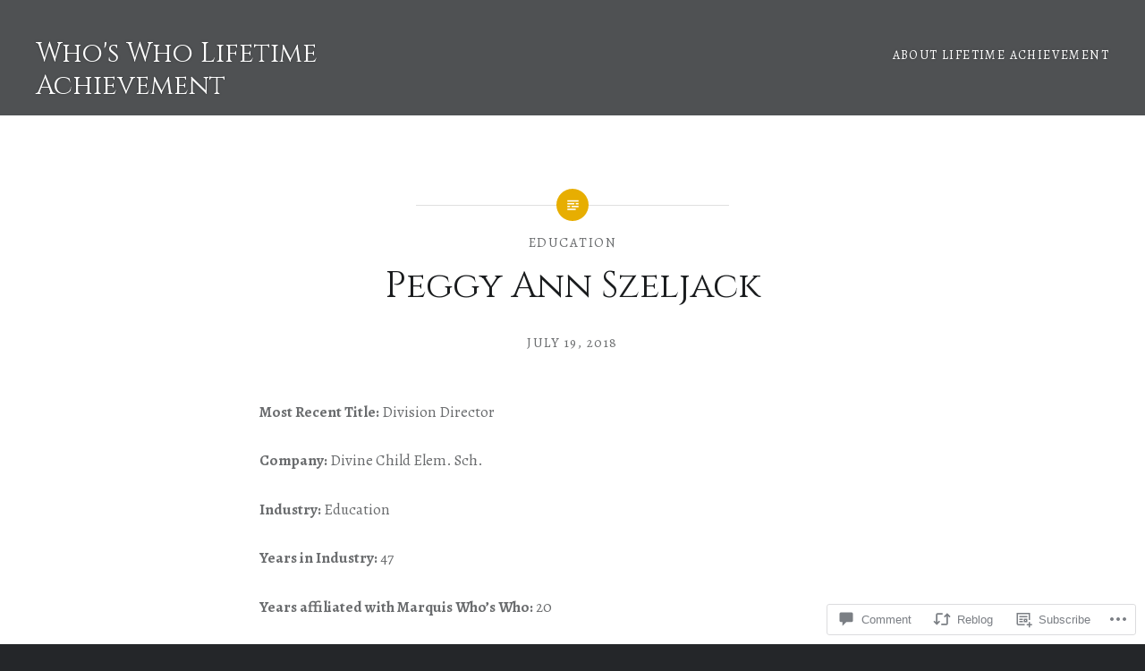

--- FILE ---
content_type: text/html; charset=UTF-8
request_url: https://wwlifetimeachievement.com/2018/07/19/peggy-ann-szeljack/
body_size: 28954
content:
<!DOCTYPE html>
<html lang="en">
<head>
<meta charset="UTF-8">
<meta name="viewport" content="width=device-width, initial-scale=1">
<link rel="profile" href="http://gmpg.org/xfn/11">
<link rel="pingback" href="https://wwlifetimeachievement.com/xmlrpc.php">

<title>Peggy Ann Szeljack &#8211; Who&#039;s Who Lifetime Achievement</title>
<script type="text/javascript">
  WebFontConfig = {"google":{"families":["Cinzel:r:latin,latin-ext","Alegreya:r,i,b,bi:latin,latin-ext"]},"api_url":"https:\/\/fonts-api.wp.com\/css"};
  (function() {
    var wf = document.createElement('script');
    wf.src = '/wp-content/plugins/custom-fonts/js/webfont.js';
    wf.type = 'text/javascript';
    wf.async = 'true';
    var s = document.getElementsByTagName('script')[0];
    s.parentNode.insertBefore(wf, s);
	})();
</script><style id="jetpack-custom-fonts-css">.wf-active body{font-family:"Alegreya",serif}.wf-active blockquote{font-family:"Alegreya",serif}.wf-active blockquote cite{font-family:"Alegreya",serif}.wf-active code, .wf-active kbd, .wf-active pre, .wf-active tt, .wf-active var{font-family:"Alegreya",serif}.wf-active pre{font-family:"Alegreya",serif}.wf-active .menu-toggle{font-family:"Alegreya",serif}.wf-active .is-singular .post-navigation .nav-links a{font-family:"Alegreya",serif}.wf-active .comments-title .add-comment-link{font-family:"Alegreya",serif}.wf-active .comment-navigation a{font-family:"Alegreya",serif}.wf-active .widget-title{font-family:"Alegreya",serif}.wf-active h1, .wf-active h2, .wf-active h3, .wf-active h4, .wf-active h5, .wf-active h6{font-family:"Cinzel",serif;font-weight:400;font-style:normal}.wf-active h1{font-weight:400;font-style:normal}.wf-active h2{font-style:normal;font-weight:400}.wf-active h3{font-style:normal;font-weight:400}.wf-active h4{font-style:normal;font-weight:400}.wf-active h5{font-family:"Cinzel",serif;font-style:normal;font-weight:400}.wf-active h6{font-family:"Cinzel",serif;font-style:normal;font-weight:400}.wf-active .site-title{font-style:normal;font-weight:400}.wf-active .site-banner h1{font-style:normal;font-weight:400}.wf-active .comment-body h1, .wf-active .entry-content h1{font-style:normal;font-weight:400}.wf-active .page-title h1{font-style:normal;font-weight:400}.wf-active .posts .entry-title{font-weight:400;font-style:normal}.wf-active .comments-title{font-style:normal;font-weight:400}.wf-active .widget h1, .wf-active .widget h2, .wf-active .widget h3, .wf-active .widget h4, .wf-active .widget h5, .wf-active .widget h6{font-family:"Cinzel",serif;font-style:normal;font-weight:400}.wf-active .is-singular.archive-eventbrite .entry-header h1{font-style:normal;font-weight:400}@media screen and (min-width: 1601px){.wf-active .site-banner h1{font-style:normal;font-weight:400}}@media screen and (max-width: 1400px){.wf-active .site-banner h1{font-style:normal;font-weight:400}}@media screen and (max-width: 1200px){.wf-active .site-banner h1{font-style:normal;font-weight:400}}@media screen and (max-width: 680px){.wf-active .site-banner h1{font-style:normal;font-weight:400}}@media screen and (max-width: 1200px){.wf-active .is-singular .entry-header h1, .wf-active .error404 .entry-header h1, .wf-active .page-header h1, .wf-active .page-template-eventbrite-index .page-header h1, .wf-active .single-event .entry-header h1{font-style:normal;font-weight:400}}@media screen and (max-width: 1200px){.wf-active .is-singular.archive-eventbrite .entry-header h1{font-style:normal;font-weight:400}}@media screen and (max-width: 960px){.wf-active .is-singular:not(.eventbrite-archive) .entry-header h1, .wf-active .error404 .entry-header h1, .wf-active .page-header h1{font-style:normal;font-weight:400}}@media screen and (max-width: 680px){.wf-active .is-singular:not(.eventbrite-archive) .entry-header h1, .wf-active .error404 .entry-header h1, .wf-active .page-header h1, .wf-active .page-template-eventbrite-index .page-header h1, .wf-active .single-event .entry-header h1{font-style:normal;font-weight:400}}@media screen and (max-width: 680px){.wf-active .is-singular.archive-eventbrite .entry-header h1{font-style:normal;font-weight:400}}</style>
<meta name='robots' content='max-image-preview:large' />
<meta name="google-site-verification" content="nrm0jVSDz_XbYa8ENR8_cbCAtYwLDeUWmEhzhpLawbo" />

<!-- Async WordPress.com Remote Login -->
<script id="wpcom_remote_login_js">
var wpcom_remote_login_extra_auth = '';
function wpcom_remote_login_remove_dom_node_id( element_id ) {
	var dom_node = document.getElementById( element_id );
	if ( dom_node ) { dom_node.parentNode.removeChild( dom_node ); }
}
function wpcom_remote_login_remove_dom_node_classes( class_name ) {
	var dom_nodes = document.querySelectorAll( '.' + class_name );
	for ( var i = 0; i < dom_nodes.length; i++ ) {
		dom_nodes[ i ].parentNode.removeChild( dom_nodes[ i ] );
	}
}
function wpcom_remote_login_final_cleanup() {
	wpcom_remote_login_remove_dom_node_classes( "wpcom_remote_login_msg" );
	wpcom_remote_login_remove_dom_node_id( "wpcom_remote_login_key" );
	wpcom_remote_login_remove_dom_node_id( "wpcom_remote_login_validate" );
	wpcom_remote_login_remove_dom_node_id( "wpcom_remote_login_js" );
	wpcom_remote_login_remove_dom_node_id( "wpcom_request_access_iframe" );
	wpcom_remote_login_remove_dom_node_id( "wpcom_request_access_styles" );
}

// Watch for messages back from the remote login
window.addEventListener( "message", function( e ) {
	if ( e.origin === "https://r-login.wordpress.com" ) {
		var data = {};
		try {
			data = JSON.parse( e.data );
		} catch( e ) {
			wpcom_remote_login_final_cleanup();
			return;
		}

		if ( data.msg === 'LOGIN' ) {
			// Clean up the login check iframe
			wpcom_remote_login_remove_dom_node_id( "wpcom_remote_login_key" );

			var id_regex = new RegExp( /^[0-9]+$/ );
			var token_regex = new RegExp( /^.*|.*|.*$/ );
			if (
				token_regex.test( data.token )
				&& id_regex.test( data.wpcomid )
			) {
				// We have everything we need to ask for a login
				var script = document.createElement( "script" );
				script.setAttribute( "id", "wpcom_remote_login_validate" );
				script.src = '/remote-login.php?wpcom_remote_login=validate'
					+ '&wpcomid=' + data.wpcomid
					+ '&token=' + encodeURIComponent( data.token )
					+ '&host=' + window.location.protocol
					+ '//' + window.location.hostname
					+ '&postid=437367'
					+ '&is_singular=1';
				document.body.appendChild( script );
			}

			return;
		}

		// Safari ITP, not logged in, so redirect
		if ( data.msg === 'LOGIN-REDIRECT' ) {
			window.location = 'https://wordpress.com/log-in?redirect_to=' + window.location.href;
			return;
		}

		// Safari ITP, storage access failed, remove the request
		if ( data.msg === 'LOGIN-REMOVE' ) {
			var css_zap = 'html { -webkit-transition: margin-top 1s; transition: margin-top 1s; } /* 9001 */ html { margin-top: 0 !important; } * html body { margin-top: 0 !important; } @media screen and ( max-width: 782px ) { html { margin-top: 0 !important; } * html body { margin-top: 0 !important; } }';
			var style_zap = document.createElement( 'style' );
			style_zap.type = 'text/css';
			style_zap.appendChild( document.createTextNode( css_zap ) );
			document.body.appendChild( style_zap );

			var e = document.getElementById( 'wpcom_request_access_iframe' );
			e.parentNode.removeChild( e );

			document.cookie = 'wordpress_com_login_access=denied; path=/; max-age=31536000';

			return;
		}

		// Safari ITP
		if ( data.msg === 'REQUEST_ACCESS' ) {
			console.log( 'request access: safari' );

			// Check ITP iframe enable/disable knob
			if ( wpcom_remote_login_extra_auth !== 'safari_itp_iframe' ) {
				return;
			}

			// If we are in a "private window" there is no ITP.
			var private_window = false;
			try {
				var opendb = window.openDatabase( null, null, null, null );
			} catch( e ) {
				private_window = true;
			}

			if ( private_window ) {
				console.log( 'private window' );
				return;
			}

			var iframe = document.createElement( 'iframe' );
			iframe.id = 'wpcom_request_access_iframe';
			iframe.setAttribute( 'scrolling', 'no' );
			iframe.setAttribute( 'sandbox', 'allow-storage-access-by-user-activation allow-scripts allow-same-origin allow-top-navigation-by-user-activation' );
			iframe.src = 'https://r-login.wordpress.com/remote-login.php?wpcom_remote_login=request_access&origin=' + encodeURIComponent( data.origin ) + '&wpcomid=' + encodeURIComponent( data.wpcomid );

			var css = 'html { -webkit-transition: margin-top 1s; transition: margin-top 1s; } /* 9001 */ html { margin-top: 46px !important; } * html body { margin-top: 46px !important; } @media screen and ( max-width: 660px ) { html { margin-top: 71px !important; } * html body { margin-top: 71px !important; } #wpcom_request_access_iframe { display: block; height: 71px !important; } } #wpcom_request_access_iframe { border: 0px; height: 46px; position: fixed; top: 0; left: 0; width: 100%; min-width: 100%; z-index: 99999; background: #23282d; } ';

			var style = document.createElement( 'style' );
			style.type = 'text/css';
			style.id = 'wpcom_request_access_styles';
			style.appendChild( document.createTextNode( css ) );
			document.body.appendChild( style );

			document.body.appendChild( iframe );
		}

		if ( data.msg === 'DONE' ) {
			wpcom_remote_login_final_cleanup();
		}
	}
}, false );

// Inject the remote login iframe after the page has had a chance to load
// more critical resources
window.addEventListener( "DOMContentLoaded", function( e ) {
	var iframe = document.createElement( "iframe" );
	iframe.style.display = "none";
	iframe.setAttribute( "scrolling", "no" );
	iframe.setAttribute( "id", "wpcom_remote_login_key" );
	iframe.src = "https://r-login.wordpress.com/remote-login.php"
		+ "?wpcom_remote_login=key"
		+ "&origin=aHR0cHM6Ly93d2xpZmV0aW1lYWNoaWV2ZW1lbnQuY29t"
		+ "&wpcomid=49380781"
		+ "&time=" + Math.floor( Date.now() / 1000 );
	document.body.appendChild( iframe );
}, false );
</script>
<link rel='dns-prefetch' href='//s0.wp.com' />
<link rel='dns-prefetch' href='//widgets.wp.com' />
<link rel='dns-prefetch' href='//fonts-api.wp.com' />
<link rel="alternate" type="application/rss+xml" title="Who&#039;s Who Lifetime Achievement &raquo; Feed" href="https://wwlifetimeachievement.com/feed/" />
<link rel="alternate" type="application/rss+xml" title="Who&#039;s Who Lifetime Achievement &raquo; Comments Feed" href="https://wwlifetimeachievement.com/comments/feed/" />
<link rel="alternate" type="application/rss+xml" title="Who&#039;s Who Lifetime Achievement &raquo; Peggy Ann Szeljack Comments Feed" href="https://wwlifetimeachievement.com/2018/07/19/peggy-ann-szeljack/feed/" />
	<script type="text/javascript">
		/* <![CDATA[ */
		function addLoadEvent(func) {
			var oldonload = window.onload;
			if (typeof window.onload != 'function') {
				window.onload = func;
			} else {
				window.onload = function () {
					oldonload();
					func();
				}
			}
		}
		/* ]]> */
	</script>
	<link crossorigin='anonymous' rel='stylesheet' id='all-css-0-1' href='/_static/??-eJxtzEkKgDAMQNELWYNjcSGeRdog1Q7BpHh9UQRBXD74fDhImRQFo0DIinxeXGRYUWg222PgHCEkmz0y7OhnQasosXxUGuYC/o/ebfh+b135FMZKd02th77t1hMpiDR+&cssminify=yes' type='text/css' media='all' />
<style id='wp-emoji-styles-inline-css'>

	img.wp-smiley, img.emoji {
		display: inline !important;
		border: none !important;
		box-shadow: none !important;
		height: 1em !important;
		width: 1em !important;
		margin: 0 0.07em !important;
		vertical-align: -0.1em !important;
		background: none !important;
		padding: 0 !important;
	}
/*# sourceURL=wp-emoji-styles-inline-css */
</style>
<link crossorigin='anonymous' rel='stylesheet' id='all-css-2-1' href='/wp-content/plugins/gutenberg-core/v22.2.0/build/styles/block-library/style.css?m=1764855221i&cssminify=yes' type='text/css' media='all' />
<style id='wp-block-library-inline-css'>
.has-text-align-justify {
	text-align:justify;
}
.has-text-align-justify{text-align:justify;}

/*# sourceURL=wp-block-library-inline-css */
</style><style id='global-styles-inline-css'>
:root{--wp--preset--aspect-ratio--square: 1;--wp--preset--aspect-ratio--4-3: 4/3;--wp--preset--aspect-ratio--3-4: 3/4;--wp--preset--aspect-ratio--3-2: 3/2;--wp--preset--aspect-ratio--2-3: 2/3;--wp--preset--aspect-ratio--16-9: 16/9;--wp--preset--aspect-ratio--9-16: 9/16;--wp--preset--color--black: #000000;--wp--preset--color--cyan-bluish-gray: #abb8c3;--wp--preset--color--white: #ffffff;--wp--preset--color--pale-pink: #f78da7;--wp--preset--color--vivid-red: #cf2e2e;--wp--preset--color--luminous-vivid-orange: #ff6900;--wp--preset--color--luminous-vivid-amber: #fcb900;--wp--preset--color--light-green-cyan: #7bdcb5;--wp--preset--color--vivid-green-cyan: #00d084;--wp--preset--color--pale-cyan-blue: #8ed1fc;--wp--preset--color--vivid-cyan-blue: #0693e3;--wp--preset--color--vivid-purple: #9b51e0;--wp--preset--gradient--vivid-cyan-blue-to-vivid-purple: linear-gradient(135deg,rgb(6,147,227) 0%,rgb(155,81,224) 100%);--wp--preset--gradient--light-green-cyan-to-vivid-green-cyan: linear-gradient(135deg,rgb(122,220,180) 0%,rgb(0,208,130) 100%);--wp--preset--gradient--luminous-vivid-amber-to-luminous-vivid-orange: linear-gradient(135deg,rgb(252,185,0) 0%,rgb(255,105,0) 100%);--wp--preset--gradient--luminous-vivid-orange-to-vivid-red: linear-gradient(135deg,rgb(255,105,0) 0%,rgb(207,46,46) 100%);--wp--preset--gradient--very-light-gray-to-cyan-bluish-gray: linear-gradient(135deg,rgb(238,238,238) 0%,rgb(169,184,195) 100%);--wp--preset--gradient--cool-to-warm-spectrum: linear-gradient(135deg,rgb(74,234,220) 0%,rgb(151,120,209) 20%,rgb(207,42,186) 40%,rgb(238,44,130) 60%,rgb(251,105,98) 80%,rgb(254,248,76) 100%);--wp--preset--gradient--blush-light-purple: linear-gradient(135deg,rgb(255,206,236) 0%,rgb(152,150,240) 100%);--wp--preset--gradient--blush-bordeaux: linear-gradient(135deg,rgb(254,205,165) 0%,rgb(254,45,45) 50%,rgb(107,0,62) 100%);--wp--preset--gradient--luminous-dusk: linear-gradient(135deg,rgb(255,203,112) 0%,rgb(199,81,192) 50%,rgb(65,88,208) 100%);--wp--preset--gradient--pale-ocean: linear-gradient(135deg,rgb(255,245,203) 0%,rgb(182,227,212) 50%,rgb(51,167,181) 100%);--wp--preset--gradient--electric-grass: linear-gradient(135deg,rgb(202,248,128) 0%,rgb(113,206,126) 100%);--wp--preset--gradient--midnight: linear-gradient(135deg,rgb(2,3,129) 0%,rgb(40,116,252) 100%);--wp--preset--font-size--small: 13px;--wp--preset--font-size--medium: 20px;--wp--preset--font-size--large: 36px;--wp--preset--font-size--x-large: 42px;--wp--preset--font-family--albert-sans: 'Albert Sans', sans-serif;--wp--preset--font-family--alegreya: Alegreya, serif;--wp--preset--font-family--arvo: Arvo, serif;--wp--preset--font-family--bodoni-moda: 'Bodoni Moda', serif;--wp--preset--font-family--bricolage-grotesque: 'Bricolage Grotesque', sans-serif;--wp--preset--font-family--cabin: Cabin, sans-serif;--wp--preset--font-family--chivo: Chivo, sans-serif;--wp--preset--font-family--commissioner: Commissioner, sans-serif;--wp--preset--font-family--cormorant: Cormorant, serif;--wp--preset--font-family--courier-prime: 'Courier Prime', monospace;--wp--preset--font-family--crimson-pro: 'Crimson Pro', serif;--wp--preset--font-family--dm-mono: 'DM Mono', monospace;--wp--preset--font-family--dm-sans: 'DM Sans', sans-serif;--wp--preset--font-family--dm-serif-display: 'DM Serif Display', serif;--wp--preset--font-family--domine: Domine, serif;--wp--preset--font-family--eb-garamond: 'EB Garamond', serif;--wp--preset--font-family--epilogue: Epilogue, sans-serif;--wp--preset--font-family--fahkwang: Fahkwang, sans-serif;--wp--preset--font-family--figtree: Figtree, sans-serif;--wp--preset--font-family--fira-sans: 'Fira Sans', sans-serif;--wp--preset--font-family--fjalla-one: 'Fjalla One', sans-serif;--wp--preset--font-family--fraunces: Fraunces, serif;--wp--preset--font-family--gabarito: Gabarito, system-ui;--wp--preset--font-family--ibm-plex-mono: 'IBM Plex Mono', monospace;--wp--preset--font-family--ibm-plex-sans: 'IBM Plex Sans', sans-serif;--wp--preset--font-family--ibarra-real-nova: 'Ibarra Real Nova', serif;--wp--preset--font-family--instrument-serif: 'Instrument Serif', serif;--wp--preset--font-family--inter: Inter, sans-serif;--wp--preset--font-family--josefin-sans: 'Josefin Sans', sans-serif;--wp--preset--font-family--jost: Jost, sans-serif;--wp--preset--font-family--libre-baskerville: 'Libre Baskerville', serif;--wp--preset--font-family--libre-franklin: 'Libre Franklin', sans-serif;--wp--preset--font-family--literata: Literata, serif;--wp--preset--font-family--lora: Lora, serif;--wp--preset--font-family--merriweather: Merriweather, serif;--wp--preset--font-family--montserrat: Montserrat, sans-serif;--wp--preset--font-family--newsreader: Newsreader, serif;--wp--preset--font-family--noto-sans-mono: 'Noto Sans Mono', sans-serif;--wp--preset--font-family--nunito: Nunito, sans-serif;--wp--preset--font-family--open-sans: 'Open Sans', sans-serif;--wp--preset--font-family--overpass: Overpass, sans-serif;--wp--preset--font-family--pt-serif: 'PT Serif', serif;--wp--preset--font-family--petrona: Petrona, serif;--wp--preset--font-family--piazzolla: Piazzolla, serif;--wp--preset--font-family--playfair-display: 'Playfair Display', serif;--wp--preset--font-family--plus-jakarta-sans: 'Plus Jakarta Sans', sans-serif;--wp--preset--font-family--poppins: Poppins, sans-serif;--wp--preset--font-family--raleway: Raleway, sans-serif;--wp--preset--font-family--roboto: Roboto, sans-serif;--wp--preset--font-family--roboto-slab: 'Roboto Slab', serif;--wp--preset--font-family--rubik: Rubik, sans-serif;--wp--preset--font-family--rufina: Rufina, serif;--wp--preset--font-family--sora: Sora, sans-serif;--wp--preset--font-family--source-sans-3: 'Source Sans 3', sans-serif;--wp--preset--font-family--source-serif-4: 'Source Serif 4', serif;--wp--preset--font-family--space-mono: 'Space Mono', monospace;--wp--preset--font-family--syne: Syne, sans-serif;--wp--preset--font-family--texturina: Texturina, serif;--wp--preset--font-family--urbanist: Urbanist, sans-serif;--wp--preset--font-family--work-sans: 'Work Sans', sans-serif;--wp--preset--spacing--20: 0.44rem;--wp--preset--spacing--30: 0.67rem;--wp--preset--spacing--40: 1rem;--wp--preset--spacing--50: 1.5rem;--wp--preset--spacing--60: 2.25rem;--wp--preset--spacing--70: 3.38rem;--wp--preset--spacing--80: 5.06rem;--wp--preset--shadow--natural: 6px 6px 9px rgba(0, 0, 0, 0.2);--wp--preset--shadow--deep: 12px 12px 50px rgba(0, 0, 0, 0.4);--wp--preset--shadow--sharp: 6px 6px 0px rgba(0, 0, 0, 0.2);--wp--preset--shadow--outlined: 6px 6px 0px -3px rgb(255, 255, 255), 6px 6px rgb(0, 0, 0);--wp--preset--shadow--crisp: 6px 6px 0px rgb(0, 0, 0);}:where(.is-layout-flex){gap: 0.5em;}:where(.is-layout-grid){gap: 0.5em;}body .is-layout-flex{display: flex;}.is-layout-flex{flex-wrap: wrap;align-items: center;}.is-layout-flex > :is(*, div){margin: 0;}body .is-layout-grid{display: grid;}.is-layout-grid > :is(*, div){margin: 0;}:where(.wp-block-columns.is-layout-flex){gap: 2em;}:where(.wp-block-columns.is-layout-grid){gap: 2em;}:where(.wp-block-post-template.is-layout-flex){gap: 1.25em;}:where(.wp-block-post-template.is-layout-grid){gap: 1.25em;}.has-black-color{color: var(--wp--preset--color--black) !important;}.has-cyan-bluish-gray-color{color: var(--wp--preset--color--cyan-bluish-gray) !important;}.has-white-color{color: var(--wp--preset--color--white) !important;}.has-pale-pink-color{color: var(--wp--preset--color--pale-pink) !important;}.has-vivid-red-color{color: var(--wp--preset--color--vivid-red) !important;}.has-luminous-vivid-orange-color{color: var(--wp--preset--color--luminous-vivid-orange) !important;}.has-luminous-vivid-amber-color{color: var(--wp--preset--color--luminous-vivid-amber) !important;}.has-light-green-cyan-color{color: var(--wp--preset--color--light-green-cyan) !important;}.has-vivid-green-cyan-color{color: var(--wp--preset--color--vivid-green-cyan) !important;}.has-pale-cyan-blue-color{color: var(--wp--preset--color--pale-cyan-blue) !important;}.has-vivid-cyan-blue-color{color: var(--wp--preset--color--vivid-cyan-blue) !important;}.has-vivid-purple-color{color: var(--wp--preset--color--vivid-purple) !important;}.has-black-background-color{background-color: var(--wp--preset--color--black) !important;}.has-cyan-bluish-gray-background-color{background-color: var(--wp--preset--color--cyan-bluish-gray) !important;}.has-white-background-color{background-color: var(--wp--preset--color--white) !important;}.has-pale-pink-background-color{background-color: var(--wp--preset--color--pale-pink) !important;}.has-vivid-red-background-color{background-color: var(--wp--preset--color--vivid-red) !important;}.has-luminous-vivid-orange-background-color{background-color: var(--wp--preset--color--luminous-vivid-orange) !important;}.has-luminous-vivid-amber-background-color{background-color: var(--wp--preset--color--luminous-vivid-amber) !important;}.has-light-green-cyan-background-color{background-color: var(--wp--preset--color--light-green-cyan) !important;}.has-vivid-green-cyan-background-color{background-color: var(--wp--preset--color--vivid-green-cyan) !important;}.has-pale-cyan-blue-background-color{background-color: var(--wp--preset--color--pale-cyan-blue) !important;}.has-vivid-cyan-blue-background-color{background-color: var(--wp--preset--color--vivid-cyan-blue) !important;}.has-vivid-purple-background-color{background-color: var(--wp--preset--color--vivid-purple) !important;}.has-black-border-color{border-color: var(--wp--preset--color--black) !important;}.has-cyan-bluish-gray-border-color{border-color: var(--wp--preset--color--cyan-bluish-gray) !important;}.has-white-border-color{border-color: var(--wp--preset--color--white) !important;}.has-pale-pink-border-color{border-color: var(--wp--preset--color--pale-pink) !important;}.has-vivid-red-border-color{border-color: var(--wp--preset--color--vivid-red) !important;}.has-luminous-vivid-orange-border-color{border-color: var(--wp--preset--color--luminous-vivid-orange) !important;}.has-luminous-vivid-amber-border-color{border-color: var(--wp--preset--color--luminous-vivid-amber) !important;}.has-light-green-cyan-border-color{border-color: var(--wp--preset--color--light-green-cyan) !important;}.has-vivid-green-cyan-border-color{border-color: var(--wp--preset--color--vivid-green-cyan) !important;}.has-pale-cyan-blue-border-color{border-color: var(--wp--preset--color--pale-cyan-blue) !important;}.has-vivid-cyan-blue-border-color{border-color: var(--wp--preset--color--vivid-cyan-blue) !important;}.has-vivid-purple-border-color{border-color: var(--wp--preset--color--vivid-purple) !important;}.has-vivid-cyan-blue-to-vivid-purple-gradient-background{background: var(--wp--preset--gradient--vivid-cyan-blue-to-vivid-purple) !important;}.has-light-green-cyan-to-vivid-green-cyan-gradient-background{background: var(--wp--preset--gradient--light-green-cyan-to-vivid-green-cyan) !important;}.has-luminous-vivid-amber-to-luminous-vivid-orange-gradient-background{background: var(--wp--preset--gradient--luminous-vivid-amber-to-luminous-vivid-orange) !important;}.has-luminous-vivid-orange-to-vivid-red-gradient-background{background: var(--wp--preset--gradient--luminous-vivid-orange-to-vivid-red) !important;}.has-very-light-gray-to-cyan-bluish-gray-gradient-background{background: var(--wp--preset--gradient--very-light-gray-to-cyan-bluish-gray) !important;}.has-cool-to-warm-spectrum-gradient-background{background: var(--wp--preset--gradient--cool-to-warm-spectrum) !important;}.has-blush-light-purple-gradient-background{background: var(--wp--preset--gradient--blush-light-purple) !important;}.has-blush-bordeaux-gradient-background{background: var(--wp--preset--gradient--blush-bordeaux) !important;}.has-luminous-dusk-gradient-background{background: var(--wp--preset--gradient--luminous-dusk) !important;}.has-pale-ocean-gradient-background{background: var(--wp--preset--gradient--pale-ocean) !important;}.has-electric-grass-gradient-background{background: var(--wp--preset--gradient--electric-grass) !important;}.has-midnight-gradient-background{background: var(--wp--preset--gradient--midnight) !important;}.has-small-font-size{font-size: var(--wp--preset--font-size--small) !important;}.has-medium-font-size{font-size: var(--wp--preset--font-size--medium) !important;}.has-large-font-size{font-size: var(--wp--preset--font-size--large) !important;}.has-x-large-font-size{font-size: var(--wp--preset--font-size--x-large) !important;}.has-albert-sans-font-family{font-family: var(--wp--preset--font-family--albert-sans) !important;}.has-alegreya-font-family{font-family: var(--wp--preset--font-family--alegreya) !important;}.has-arvo-font-family{font-family: var(--wp--preset--font-family--arvo) !important;}.has-bodoni-moda-font-family{font-family: var(--wp--preset--font-family--bodoni-moda) !important;}.has-bricolage-grotesque-font-family{font-family: var(--wp--preset--font-family--bricolage-grotesque) !important;}.has-cabin-font-family{font-family: var(--wp--preset--font-family--cabin) !important;}.has-chivo-font-family{font-family: var(--wp--preset--font-family--chivo) !important;}.has-commissioner-font-family{font-family: var(--wp--preset--font-family--commissioner) !important;}.has-cormorant-font-family{font-family: var(--wp--preset--font-family--cormorant) !important;}.has-courier-prime-font-family{font-family: var(--wp--preset--font-family--courier-prime) !important;}.has-crimson-pro-font-family{font-family: var(--wp--preset--font-family--crimson-pro) !important;}.has-dm-mono-font-family{font-family: var(--wp--preset--font-family--dm-mono) !important;}.has-dm-sans-font-family{font-family: var(--wp--preset--font-family--dm-sans) !important;}.has-dm-serif-display-font-family{font-family: var(--wp--preset--font-family--dm-serif-display) !important;}.has-domine-font-family{font-family: var(--wp--preset--font-family--domine) !important;}.has-eb-garamond-font-family{font-family: var(--wp--preset--font-family--eb-garamond) !important;}.has-epilogue-font-family{font-family: var(--wp--preset--font-family--epilogue) !important;}.has-fahkwang-font-family{font-family: var(--wp--preset--font-family--fahkwang) !important;}.has-figtree-font-family{font-family: var(--wp--preset--font-family--figtree) !important;}.has-fira-sans-font-family{font-family: var(--wp--preset--font-family--fira-sans) !important;}.has-fjalla-one-font-family{font-family: var(--wp--preset--font-family--fjalla-one) !important;}.has-fraunces-font-family{font-family: var(--wp--preset--font-family--fraunces) !important;}.has-gabarito-font-family{font-family: var(--wp--preset--font-family--gabarito) !important;}.has-ibm-plex-mono-font-family{font-family: var(--wp--preset--font-family--ibm-plex-mono) !important;}.has-ibm-plex-sans-font-family{font-family: var(--wp--preset--font-family--ibm-plex-sans) !important;}.has-ibarra-real-nova-font-family{font-family: var(--wp--preset--font-family--ibarra-real-nova) !important;}.has-instrument-serif-font-family{font-family: var(--wp--preset--font-family--instrument-serif) !important;}.has-inter-font-family{font-family: var(--wp--preset--font-family--inter) !important;}.has-josefin-sans-font-family{font-family: var(--wp--preset--font-family--josefin-sans) !important;}.has-jost-font-family{font-family: var(--wp--preset--font-family--jost) !important;}.has-libre-baskerville-font-family{font-family: var(--wp--preset--font-family--libre-baskerville) !important;}.has-libre-franklin-font-family{font-family: var(--wp--preset--font-family--libre-franklin) !important;}.has-literata-font-family{font-family: var(--wp--preset--font-family--literata) !important;}.has-lora-font-family{font-family: var(--wp--preset--font-family--lora) !important;}.has-merriweather-font-family{font-family: var(--wp--preset--font-family--merriweather) !important;}.has-montserrat-font-family{font-family: var(--wp--preset--font-family--montserrat) !important;}.has-newsreader-font-family{font-family: var(--wp--preset--font-family--newsreader) !important;}.has-noto-sans-mono-font-family{font-family: var(--wp--preset--font-family--noto-sans-mono) !important;}.has-nunito-font-family{font-family: var(--wp--preset--font-family--nunito) !important;}.has-open-sans-font-family{font-family: var(--wp--preset--font-family--open-sans) !important;}.has-overpass-font-family{font-family: var(--wp--preset--font-family--overpass) !important;}.has-pt-serif-font-family{font-family: var(--wp--preset--font-family--pt-serif) !important;}.has-petrona-font-family{font-family: var(--wp--preset--font-family--petrona) !important;}.has-piazzolla-font-family{font-family: var(--wp--preset--font-family--piazzolla) !important;}.has-playfair-display-font-family{font-family: var(--wp--preset--font-family--playfair-display) !important;}.has-plus-jakarta-sans-font-family{font-family: var(--wp--preset--font-family--plus-jakarta-sans) !important;}.has-poppins-font-family{font-family: var(--wp--preset--font-family--poppins) !important;}.has-raleway-font-family{font-family: var(--wp--preset--font-family--raleway) !important;}.has-roboto-font-family{font-family: var(--wp--preset--font-family--roboto) !important;}.has-roboto-slab-font-family{font-family: var(--wp--preset--font-family--roboto-slab) !important;}.has-rubik-font-family{font-family: var(--wp--preset--font-family--rubik) !important;}.has-rufina-font-family{font-family: var(--wp--preset--font-family--rufina) !important;}.has-sora-font-family{font-family: var(--wp--preset--font-family--sora) !important;}.has-source-sans-3-font-family{font-family: var(--wp--preset--font-family--source-sans-3) !important;}.has-source-serif-4-font-family{font-family: var(--wp--preset--font-family--source-serif-4) !important;}.has-space-mono-font-family{font-family: var(--wp--preset--font-family--space-mono) !important;}.has-syne-font-family{font-family: var(--wp--preset--font-family--syne) !important;}.has-texturina-font-family{font-family: var(--wp--preset--font-family--texturina) !important;}.has-urbanist-font-family{font-family: var(--wp--preset--font-family--urbanist) !important;}.has-work-sans-font-family{font-family: var(--wp--preset--font-family--work-sans) !important;}
/*# sourceURL=global-styles-inline-css */
</style>

<style id='classic-theme-styles-inline-css'>
/*! This file is auto-generated */
.wp-block-button__link{color:#fff;background-color:#32373c;border-radius:9999px;box-shadow:none;text-decoration:none;padding:calc(.667em + 2px) calc(1.333em + 2px);font-size:1.125em}.wp-block-file__button{background:#32373c;color:#fff;text-decoration:none}
/*# sourceURL=/wp-includes/css/classic-themes.min.css */
</style>
<link crossorigin='anonymous' rel='stylesheet' id='all-css-4-1' href='/_static/??-eJx9jksOwjAMRC9EsEAtnwXiKCgfC1LqJIqd9vq4qtgAYmPJM/PsgbkYn5NgEqBmytjuMTH4XFF1KlZAE4QhWhyRNLb1zBv4jc1FGeNcqchsdFJsZOShIP/jBpRi/dOotJ5YDeCW3t5twhRyBdskkxWJ/osCrh5ci2OACavTzyoulflzX7pc6bI7Hk777tx1/fACNXxjkA==&cssminify=yes' type='text/css' media='all' />
<link rel='stylesheet' id='verbum-gutenberg-css-css' href='https://widgets.wp.com/verbum-block-editor/block-editor.css?ver=1738686361' media='all' />
<link crossorigin='anonymous' rel='stylesheet' id='all-css-6-1' href='/wp-content/mu-plugins/jetpack-plugin/sun/_inc/genericons/genericons/genericons.css?m=1753279645i&cssminify=yes' type='text/css' media='all' />
<link rel='stylesheet' id='dyad-fonts-css' href='https://fonts-api.wp.com/css?family=Lato%3A400%2C400italic%2C700%2C700italic%7CNoto+Serif%3A400%2C400italic%2C700%2C700italic&#038;subset=latin%2Clatin-ext' media='all' />
<link crossorigin='anonymous' rel='stylesheet' id='all-css-8-1' href='/_static/??-eJx9y90KwjAMhuEbsgaR/ZyI19JlsVbSpCwtY3e/jZ0ows6+F54P5uxQpZAUKG9KZJDrAOPiR7CyMF3R7AInKgoe0s0ZNf35VF3mGqIYTDSwhm0G2NRXnp0CqWNFX6LKT7gX+zjt12d63Lq2a5vm3vefFeC6Tek=&cssminify=yes' type='text/css' media='all' />
<style id='dyad-style-inline-css'>
.byline, .date-published-word { clip: rect(1px, 1px, 1px, 1px); height: 1px; position: absolute; overflow: hidden; width: 1px; }
/*# sourceURL=dyad-style-inline-css */
</style>
<style id='jetpack-global-styles-frontend-style-inline-css'>
:root { --font-headings: unset; --font-base: unset; --font-headings-default: -apple-system,BlinkMacSystemFont,"Segoe UI",Roboto,Oxygen-Sans,Ubuntu,Cantarell,"Helvetica Neue",sans-serif; --font-base-default: -apple-system,BlinkMacSystemFont,"Segoe UI",Roboto,Oxygen-Sans,Ubuntu,Cantarell,"Helvetica Neue",sans-serif;}
/*# sourceURL=jetpack-global-styles-frontend-style-inline-css */
</style>
<link crossorigin='anonymous' rel='stylesheet' id='all-css-10-1' href='/_static/??-eJyNjcsKAjEMRX/IGtQZBxfip0hMS9sxTYppGfx7H7gRN+7ugcs5sFRHKi1Ig9Jd5R6zGMyhVaTrh8G6QFHfORhYwlvw6P39PbPENZmt4G/ROQuBKWVkxxrVvuBH1lIoz2waILJekF+HUzlupnG3nQ77YZwfuRJIaQ==&cssminify=yes' type='text/css' media='all' />
<script type="text/javascript" id="jetpack_related-posts-js-extra">
/* <![CDATA[ */
var related_posts_js_options = {"post_heading":"h4"};
//# sourceURL=jetpack_related-posts-js-extra
/* ]]> */
</script>
<script type="text/javascript" id="wpcom-actionbar-placeholder-js-extra">
/* <![CDATA[ */
var actionbardata = {"siteID":"49380781","postID":"437367","siteURL":"https://wwlifetimeachievement.com","xhrURL":"https://wwlifetimeachievement.com/wp-admin/admin-ajax.php","nonce":"9977ddb814","isLoggedIn":"","statusMessage":"","subsEmailDefault":"instantly","proxyScriptUrl":"https://s0.wp.com/wp-content/js/wpcom-proxy-request.js?m=1513050504i&amp;ver=20211021","shortlink":"https://wp.me/p3lccd-1PMj","i18n":{"followedText":"New posts from this site will now appear in your \u003Ca href=\"https://wordpress.com/reader\"\u003EReader\u003C/a\u003E","foldBar":"Collapse this bar","unfoldBar":"Expand this bar","shortLinkCopied":"Shortlink copied to clipboard."}};
//# sourceURL=wpcom-actionbar-placeholder-js-extra
/* ]]> */
</script>
<script type="text/javascript" id="jetpack-mu-wpcom-settings-js-before">
/* <![CDATA[ */
var JETPACK_MU_WPCOM_SETTINGS = {"assetsUrl":"https://s0.wp.com/wp-content/mu-plugins/jetpack-mu-wpcom-plugin/sun/jetpack_vendor/automattic/jetpack-mu-wpcom/src/build/"};
//# sourceURL=jetpack-mu-wpcom-settings-js-before
/* ]]> */
</script>
<script crossorigin='anonymous' type='text/javascript'  src='/_static/??-eJx1jcEOwiAQRH9IunJo2ovxU0yFTQPCguyS2r8XE0zqwdNkMi9vYMvKJBIkgVhVDnV1xOBR8mIevQNXgpsjA/fqgoWCYRG0KicW/m1DdDR4PsHB6xsTROWSXvt3a7JQLfJn9M+KZe9xFPyFVHRraacdvsaLnsbxrPU0z/4NC+ROAA=='></script>
<script type="text/javascript" id="rlt-proxy-js-after">
/* <![CDATA[ */
	rltInitialize( {"token":null,"iframeOrigins":["https:\/\/widgets.wp.com"]} );
//# sourceURL=rlt-proxy-js-after
/* ]]> */
</script>
<link rel="EditURI" type="application/rsd+xml" title="RSD" href="https://worldwidelifetimeachievement.wordpress.com/xmlrpc.php?rsd" />
<meta name="generator" content="WordPress.com" />
<link rel="canonical" href="https://wwlifetimeachievement.com/2018/07/19/peggy-ann-szeljack/" />
<link rel='shortlink' href='https://wp.me/p3lccd-1PMj' />
<link rel="alternate" type="application/json+oembed" href="https://public-api.wordpress.com/oembed/?format=json&amp;url=https%3A%2F%2Fwwlifetimeachievement.com%2F2018%2F07%2F19%2Fpeggy-ann-szeljack%2F&amp;for=wpcom-auto-discovery" /><link rel="alternate" type="application/xml+oembed" href="https://public-api.wordpress.com/oembed/?format=xml&amp;url=https%3A%2F%2Fwwlifetimeachievement.com%2F2018%2F07%2F19%2Fpeggy-ann-szeljack%2F&amp;for=wpcom-auto-discovery" />
<!-- Jetpack Open Graph Tags -->
<meta property="og:type" content="article" />
<meta property="og:title" content="Peggy Ann Szeljack" />
<meta property="og:url" content="https://wwlifetimeachievement.com/2018/07/19/peggy-ann-szeljack/" />
<meta property="og:description" content="Most Recent Title: Division Director Company: Divine Child Elem. Sch. Industry: Education Years in Industry: 47 Years affiliated with Marquis Who&#8217;s Who: 20" />
<meta property="article:published_time" content="2018-07-19T15:08:32+00:00" />
<meta property="article:modified_time" content="2019-09-16T14:56:02+00:00" />
<meta property="og:site_name" content="Who&#039;s Who Lifetime Achievement" />
<meta property="og:image" content="https://s0.wp.com/i/blank.jpg?m=1383295312i" />
<meta property="og:image:width" content="200" />
<meta property="og:image:height" content="200" />
<meta property="og:image:alt" content="" />
<meta property="og:locale" content="en_US" />
<meta property="article:publisher" content="https://www.facebook.com/WordPresscom" />
<meta name="twitter:text:title" content="Peggy Ann Szeljack" />
<meta name="twitter:card" content="summary" />

<!-- End Jetpack Open Graph Tags -->
<link rel="shortcut icon" type="image/x-icon" href="https://s0.wp.com/i/favicon.ico?m=1713425267i" sizes="16x16 24x24 32x32 48x48" />
<link rel="icon" type="image/x-icon" href="https://s0.wp.com/i/favicon.ico?m=1713425267i" sizes="16x16 24x24 32x32 48x48" />
<link rel="apple-touch-icon" href="https://s0.wp.com/i/webclip.png?m=1713868326i" />
<link rel='openid.server' href='https://wwlifetimeachievement.com/?openidserver=1' />
<link rel='openid.delegate' href='https://wwlifetimeachievement.com/' />
<link rel="search" type="application/opensearchdescription+xml" href="https://wwlifetimeachievement.com/osd.xml" title="Who&#039;s Who Lifetime Achievement" />
<link rel="search" type="application/opensearchdescription+xml" href="https://s1.wp.com/opensearch.xml" title="WordPress.com" />
<meta name="description" content="Most Recent Title: Division Director Company: Divine Child Elem. Sch. Industry: Education Years in Industry: 47 Years affiliated with Marquis Who&#039;s Who: 20 Contact Peggy Ann Szeljack:" />
<!-- Jetpack Google Analytics -->
			<script type='text/javascript'>
				var _gaq = _gaq || [];
				_gaq.push(['_setAccount', 'UA-93250140-1']);
_gaq.push(['_trackPageview']);
				(function() {
					var ga = document.createElement('script'); ga.type = 'text/javascript'; ga.async = true;
					ga.src = ('https:' === document.location.protocol ? 'https://ssl' : 'http://www') + '.google-analytics.com/ga.js';
					var s = document.getElementsByTagName('script')[0]; s.parentNode.insertBefore(ga, s);
				})();
			</script>
			<!-- End Jetpack Google Analytics -->
<link crossorigin='anonymous' rel='stylesheet' id='all-css-0-3' href='/_static/??-eJyNjUEOwjAMBD9EcFEF5YJ4CooSU6UkdhTbrfg9LQLO3HZHq1lYqgtMiqRQzNVsYyKBCbX68Ph0EKMvus1IkRt4Uy5eNYXf+M6tCMQkCpvSB30jCCIwNqPEtF/zDv7+LBwto8CS4ogqoFxdZVmT6DPjZruWy2E4DV3fH8/d9AJsF04B&cssminify=yes' type='text/css' media='all' />
</head>

<body class="wp-singular post-template-default single single-post postid-437367 single-format-standard wp-theme-pubdyad customizer-styles-applied is-singular no-js jetpack-reblog-enabled author-hidden">
<div id="page" class="hfeed site">
	<a class="skip-link screen-reader-text" href="#content">Skip to content</a>

	<header id="masthead" class="site-header" role="banner">
		<div class="site-branding">
			<a href="https://wwlifetimeachievement.com/" class="site-logo-link" rel="home" itemprop="url"></a>			<h1 class="site-title">
				<a href="https://wwlifetimeachievement.com/" rel="home">
					Who&#039;s Who Lifetime Achievement				</a>
			</h1>
			<p class="site-description">A Who&#039;s Who roster of prestigious Lifetime Achievement inductees</p>
		</div><!-- .site-branding -->

		<nav id="site-navigation" class="main-navigation" role="navigation">
			<button class="menu-toggle" aria-controls="primary-menu" aria-expanded="false">Menu</button>
			<div class="primary-menu"><ul id="primary-menu" class="menu"><li id="menu-item-174269" class="menu-item menu-item-type-post_type menu-item-object-page menu-item-174269"><a href="https://wwlifetimeachievement.com/about/">About Lifetime Achievement</a></li>
</ul></div>		</nav>

	</header><!-- #masthead -->

	<div class="site-inner">

		
		<div id="content" class="site-content">

	<main id="primary" class="content-area" role="main">

		
			
<article id="post-437367" class="post-437367 post type-post status-publish format-standard hentry category-education-2">
	

	<div class="entry-inner">

		<header class="entry-header">
			<div class="entry-meta">
				<span class="cat-links"><a href="https://wwlifetimeachievement.com/category/education-2/" rel="category tag">Education</a></span>			</div><!-- .entry-meta -->

			<h1 class="entry-title">Peggy Ann Szeljack</h1>
			<div class="entry-posted">
				<div class="posted-info"><span class="byline">Posted by <span class="author vcard"><a class="url fn n" href="https://wwlifetimeachievement.com/author/worldwidesiteadmin/">Marquis Who&#039;s Who</a></span></span><span class="posted-on"> <span class="date-published-word">on</span> <a href="https://wwlifetimeachievement.com/2018/07/19/peggy-ann-szeljack/" rel="bookmark"><time class="entry-date published" datetime="2018-07-19T11:08:32+00:00">July 19, 2018</time><time class="updated" datetime="2019-09-16T14:56:02+00:00">September 16, 2019</time></a></span></div>			</div><!-- .entry-posted -->
		</header><!-- .entry-header -->

		<div class="entry-content">
			<p><strong>Most Recent Title:</strong> Division Director</p>
<p><strong>Company:</strong>  Divine Child Elem. Sch.</p>
<p><strong>Industry:</strong> Education</p>
<p><strong>Years in Industry:</strong>  47 </p>
<p><strong>Years affiliated with Marquis Who&#8217;s Who:</strong> 20</p>
<p><span id="more-437367"></span></p>
<p style="text-align:center"><strong>Contact Peggy Ann Szeljack:</strong></p>
<div data-test='contact-form'
			id='contact-form-437367'
			class='wp-block-jetpack-contact-form-container '
			data-wp-interactive='jetpack/form' data-wp-context='{"formId":"437367","formHash":"0db0ebbb470e248d8cf7237b0f50fb10970a20fa","showErrors":false,"errors":[],"fields":[],"isMultiStep":false,"useAjax":false,"submissionData":null,"formattedSubmissionData":[],"submissionSuccess":false,"submissionError":null,"elementId":"jp-form-0db0ebbb470e248d8cf7237b0f50fb10970a20fa","isSingleInputForm":false}'
			data-wp-watch--scroll-to-wrapper="callbacks.scrollToWrapper"
		>
<div class="contact-form-submission contact-form-ajax-submission" data-wp-class--submission-success="context.submissionSuccess"><p class="go-back-message"><a class="link" role="button" tabindex="0" data-wp-on--click="actions.goBack" href="/2018/07/19/peggy-ann-szeljack/">Go back</a></p><h4 id="contact-form-success-header">Your message has been sent</h4>

<template data-wp-each--submission="context.formattedSubmissionData">
					<div class="jetpack_forms_contact-form-success-summary">
						<div class="field-name" data-wp-text="context.submission.label" data-wp-bind--hidden="!context.submission.label"></div>
						<div class="field-value" data-wp-text="context.submission.value"></div>
						<div class="field-images" data-wp-bind--hidden="!context.submission.images">
							<template data-wp-each--image="context.submission.images">
								<figure class="field-image" data-wp-class--is-empty="!context.image">
									<img data-wp-bind--src="context.image" data-wp-bind--hidden="!context.image" />
									<img src="[data-uri]" data-wp-bind--hidden="context.image" />
								</figure>
							</template>
						</div>
					</div>
				</template></div><form action='https://wwlifetimeachievement.com/2018/07/19/peggy-ann-szeljack/'
				id='jp-form-0db0ebbb470e248d8cf7237b0f50fb10970a20fa'
				method='post'
				class='contact-form commentsblock' aria-label="Peggy Ann Szeljack"
				data-wp-on--submit="actions.onFormSubmit"
				data-wp-on--reset="actions.onFormReset"
				data-wp-class--submission-success="context.submissionSuccess"
				data-wp-class--is-first-step="state.isFirstStep"
				data-wp-class--is-last-step="state.isLastStep"
				data-wp-class--is-ajax-form="context.useAjax"
				novalidate >
<input type='hidden' name='jetpack_contact_form_jwt' value='eyJ0eXAiOiJKV1QiLCJhbGciOiJIUzI1NiJ9.[base64].y19qiAb06hGVJo2UL6AizNAC2DZJsz73v2cfs_XDWN8' />

<div style=""  data-wp-interactive="jetpack/form" data-wp-context='{"fieldId":"g437367-name","fieldType":"name","fieldLabel":"Name","fieldValue":"","fieldPlaceholder":"","fieldIsRequired":"1","fieldErrorMessage":"","fieldExtra":[],"formHash":"0db0ebbb470e248d8cf7237b0f50fb10970a20fa"}'  class='grunion-field-name-wrap grunion-field-wrap'  data-wp-init='callbacks.initializeField' data-wp-on--jetpack-form-reset='callbacks.initializeField' >
<label
				for='g437367-name' class="grunion-field-label name" >Name<span class="grunion-label-required" aria-hidden="true">(required)</span></label>
<input
					type='text'
					name='g437367-name'
					id='g437367-name'
					value=''

					data-wp-bind--aria-invalid='state.fieldHasErrors'
					data-wp-bind--value='state.getFieldValue'
					aria-errormessage='g437367-name-text-error-message'
					data-wp-on--input='actions.onFieldChange'
					data-wp-on--blur='actions.onFieldBlur'
					data-wp-class--has-value='state.hasFieldValue'

					class='name  grunion-field' 
					required='true' aria-required='true'  />
 
			<div id="g437367-name-text-error" class="contact-form__input-error" data-wp-class--has-errors="state.fieldHasErrors">
				<span class="contact-form__warning-icon">
					<svg width="16" height="16" viewBox="0 0 16 16" fill="none" xmlns="http://www.w3.org/2000/svg">
						<path d="M8.50015 11.6402H7.50015V10.6402H8.50015V11.6402Z" />
						<path d="M7.50015 9.64018H8.50015V6.30684H7.50015V9.64018Z" />
						<path fill-rule="evenodd" clip-rule="evenodd" d="M6.98331 3.0947C7.42933 2.30177 8.57096 2.30177 9.01698 3.09469L13.8771 11.7349C14.3145 12.5126 13.7525 13.4735 12.8602 13.4735H3.14004C2.24774 13.4735 1.68575 12.5126 2.12321 11.7349L6.98331 3.0947ZM8.14541 3.58496C8.08169 3.47168 7.9186 3.47168 7.85488 3.58496L2.99478 12.2251C2.93229 12.3362 3.01257 12.4735 3.14004 12.4735H12.8602C12.9877 12.4735 13.068 12.3362 13.0055 12.2251L8.14541 3.58496Z" />
					</svg>
					<span class="visually-hidden">Warning</span>
				</span>
				<span data-wp-text="state.errorMessage" id="g437367-name-text-error-message" role="alert" aria-live="assertive"></span>
			</div> 
	</div>

<div style=""  data-wp-interactive="jetpack/form" data-wp-context='{"fieldId":"g437367-email","fieldType":"email","fieldLabel":"Email","fieldValue":"","fieldPlaceholder":"","fieldIsRequired":"1","fieldErrorMessage":"","fieldExtra":[],"formHash":"0db0ebbb470e248d8cf7237b0f50fb10970a20fa"}'  class='grunion-field-email-wrap grunion-field-wrap'  data-wp-init='callbacks.initializeField' data-wp-on--jetpack-form-reset='callbacks.initializeField' >
<label
				for='g437367-email' class="grunion-field-label email" >Email<span class="grunion-label-required" aria-hidden="true">(required)</span></label>
<input
					type='email'
					name='g437367-email'
					id='g437367-email'
					value=''

					data-wp-bind--aria-invalid='state.fieldHasErrors'
					data-wp-bind--value='state.getFieldValue'
					aria-errormessage='g437367-email-email-error-message'
					data-wp-on--input='actions.onFieldChange'
					data-wp-on--blur='actions.onFieldBlur'
					data-wp-class--has-value='state.hasFieldValue'

					class='email  grunion-field' 
					required='true' aria-required='true'  />
 
			<div id="g437367-email-email-error" class="contact-form__input-error" data-wp-class--has-errors="state.fieldHasErrors">
				<span class="contact-form__warning-icon">
					<svg width="16" height="16" viewBox="0 0 16 16" fill="none" xmlns="http://www.w3.org/2000/svg">
						<path d="M8.50015 11.6402H7.50015V10.6402H8.50015V11.6402Z" />
						<path d="M7.50015 9.64018H8.50015V6.30684H7.50015V9.64018Z" />
						<path fill-rule="evenodd" clip-rule="evenodd" d="M6.98331 3.0947C7.42933 2.30177 8.57096 2.30177 9.01698 3.09469L13.8771 11.7349C14.3145 12.5126 13.7525 13.4735 12.8602 13.4735H3.14004C2.24774 13.4735 1.68575 12.5126 2.12321 11.7349L6.98331 3.0947ZM8.14541 3.58496C8.08169 3.47168 7.9186 3.47168 7.85488 3.58496L2.99478 12.2251C2.93229 12.3362 3.01257 12.4735 3.14004 12.4735H12.8602C12.9877 12.4735 13.068 12.3362 13.0055 12.2251L8.14541 3.58496Z" />
					</svg>
					<span class="visually-hidden">Warning</span>
				</span>
				<span data-wp-text="state.errorMessage" id="g437367-email-email-error-message" role="alert" aria-live="assertive"></span>
			</div> 
	</div>

<div style=""  data-wp-interactive="jetpack/form" data-wp-context='{"fieldId":"g437367-website","fieldType":"url","fieldLabel":"Website","fieldValue":"","fieldPlaceholder":"","fieldIsRequired":"","fieldErrorMessage":"","fieldExtra":[],"formHash":"0db0ebbb470e248d8cf7237b0f50fb10970a20fa"}'  class='grunion-field-url-wrap grunion-field-wrap'  data-wp-init='callbacks.initializeField' data-wp-on--jetpack-form-reset='callbacks.initializeField' >
<label
				for='g437367-website' class="grunion-field-label url" >Website</label>
<input
					type='text'
					name='g437367-website'
					id='g437367-website'
					value=''

					data-wp-bind--aria-invalid='state.fieldHasErrors'
					data-wp-bind--value='state.getFieldValue'
					aria-errormessage='g437367-website-text-error-message'
					data-wp-on--input='actions.onFieldChange'
					data-wp-on--blur='actions.onFieldBlur'
					data-wp-class--has-value='state.hasFieldValue'

					class='url  grunion-field' 
					 />
 
			<div id="g437367-website-text-error" class="contact-form__input-error" data-wp-class--has-errors="state.fieldHasErrors">
				<span class="contact-form__warning-icon">
					<svg width="16" height="16" viewBox="0 0 16 16" fill="none" xmlns="http://www.w3.org/2000/svg">
						<path d="M8.50015 11.6402H7.50015V10.6402H8.50015V11.6402Z" />
						<path d="M7.50015 9.64018H8.50015V6.30684H7.50015V9.64018Z" />
						<path fill-rule="evenodd" clip-rule="evenodd" d="M6.98331 3.0947C7.42933 2.30177 8.57096 2.30177 9.01698 3.09469L13.8771 11.7349C14.3145 12.5126 13.7525 13.4735 12.8602 13.4735H3.14004C2.24774 13.4735 1.68575 12.5126 2.12321 11.7349L6.98331 3.0947ZM8.14541 3.58496C8.08169 3.47168 7.9186 3.47168 7.85488 3.58496L2.99478 12.2251C2.93229 12.3362 3.01257 12.4735 3.14004 12.4735H12.8602C12.9877 12.4735 13.068 12.3362 13.0055 12.2251L8.14541 3.58496Z" />
					</svg>
					<span class="visually-hidden">Warning</span>
				</span>
				<span data-wp-text="state.errorMessage" id="g437367-website-text-error-message" role="alert" aria-live="assertive"></span>
			</div> 
	</div>

<div style=""  data-wp-interactive="jetpack/form" data-wp-context='{"fieldId":"g437367-comment","fieldType":"textarea","fieldLabel":"Comment","fieldValue":"","fieldPlaceholder":"","fieldIsRequired":"1","fieldErrorMessage":"","fieldExtra":[],"formHash":"0db0ebbb470e248d8cf7237b0f50fb10970a20fa"}'  class='grunion-field-textarea-wrap grunion-field-wrap'  data-wp-init='callbacks.initializeField' data-wp-on--jetpack-form-reset='callbacks.initializeField' >
<label
				for='contact-form-comment-g437367-comment' class="grunion-field-label textarea" >Comment<span class="grunion-label-required" aria-hidden="true">(required)</span></label>
<textarea
		                style=''
		                name='g437367-comment'
		                id='contact-form-comment-g437367-comment'
		                rows='20'
						data-wp-text='state.getFieldValue'
						data-wp-on--input='actions.onFieldChange'
						data-wp-on--blur='actions.onFieldBlur'
						data-wp-class--has-value='state.hasFieldValue'
						data-wp-bind--aria-invalid='state.fieldHasErrors'
						aria-errormessage='g437367-comment-textarea-error-message'
						class='textarea  grunion-field'  required aria-required='true'></textarea>
 
			<div id="g437367-comment-textarea-error" class="contact-form__input-error" data-wp-class--has-errors="state.fieldHasErrors">
				<span class="contact-form__warning-icon">
					<svg width="16" height="16" viewBox="0 0 16 16" fill="none" xmlns="http://www.w3.org/2000/svg">
						<path d="M8.50015 11.6402H7.50015V10.6402H8.50015V11.6402Z" />
						<path d="M7.50015 9.64018H8.50015V6.30684H7.50015V9.64018Z" />
						<path fill-rule="evenodd" clip-rule="evenodd" d="M6.98331 3.0947C7.42933 2.30177 8.57096 2.30177 9.01698 3.09469L13.8771 11.7349C14.3145 12.5126 13.7525 13.4735 12.8602 13.4735H3.14004C2.24774 13.4735 1.68575 12.5126 2.12321 11.7349L6.98331 3.0947ZM8.14541 3.58496C8.08169 3.47168 7.9186 3.47168 7.85488 3.58496L2.99478 12.2251C2.93229 12.3362 3.01257 12.4735 3.14004 12.4735H12.8602C12.9877 12.4735 13.068 12.3362 13.0055 12.2251L8.14541 3.58496Z" />
					</svg>
					<span class="visually-hidden">Warning</span>
				</span>
				<span data-wp-text="state.errorMessage" id="g437367-comment-textarea-error-message" role="alert" aria-live="assertive"></span>
			</div>
	</div>
	<p class='contact-submit'>
<div class="contact-form__error" data-wp-class--show-errors="state.showFormErrors"><span class="contact-form__warning-icon"><span class="visually-hidden">Warning.</span><i aria-hidden="true"></i></span>
				<span data-wp-text="state.getFormErrorMessage"></span>
				<ul>
				<template data-wp-each="state.getErrorList" data-wp-key="context.item.id">
					<li><a data-wp-bind--href="context.item.anchor" data-wp-on--click="actions.scrollIntoView" data-wp-text="context.item.label"></a></li>
				</template>
				</ul></div><div class="contact-form__error" data-wp-class--show-errors="state.showSubmissionError" data-wp-text="context.submissionError"></div>		<button type='submit' class='pushbutton-wide'>Submit</button>		<input type='hidden' name='contact-form-id' value='437367' />
		<input type='hidden' name='action' value='grunion-contact-form' />
		<input type='hidden' name='contact-form-hash' value='0db0ebbb470e248d8cf7237b0f50fb10970a20fa' />
	</p>
<p style="display: none !important;" class="akismet-fields-container" data-prefix="ak_"><label>&#916;<textarea name="ak_hp_textarea" cols="45" rows="8" maxlength="100"></textarea></label><input type="hidden" id="ak_js_1" name="ak_js" value="86"/><script type="text/javascript">
/* <![CDATA[ */
document.getElementById( "ak_js_1" ).setAttribute( "value", ( new Date() ).getTime() );
/* ]]&gt; */
</script>
</p></form>
</div>
<div id="jp-post-flair" class="sharedaddy sd-like-enabled sd-sharing-enabled"><div class="sharedaddy sd-sharing-enabled"><div class="robots-nocontent sd-block sd-social sd-social-icon-text sd-sharing"><h3 class="sd-title">Share this:</h3><div class="sd-content"><ul><li class="share-twitter"><a rel="nofollow noopener noreferrer"
				data-shared="sharing-twitter-437367"
				class="share-twitter sd-button share-icon"
				href="https://wwlifetimeachievement.com/2018/07/19/peggy-ann-szeljack/?share=twitter"
				target="_blank"
				aria-labelledby="sharing-twitter-437367"
				>
				<span id="sharing-twitter-437367" hidden>Click to share on X (Opens in new window)</span>
				<span>X</span>
			</a></li><li class="share-facebook"><a rel="nofollow noopener noreferrer"
				data-shared="sharing-facebook-437367"
				class="share-facebook sd-button share-icon"
				href="https://wwlifetimeachievement.com/2018/07/19/peggy-ann-szeljack/?share=facebook"
				target="_blank"
				aria-labelledby="sharing-facebook-437367"
				>
				<span id="sharing-facebook-437367" hidden>Click to share on Facebook (Opens in new window)</span>
				<span>Facebook</span>
			</a></li><li class="share-end"></li></ul></div></div></div><div class='sharedaddy sd-block sd-like jetpack-likes-widget-wrapper jetpack-likes-widget-unloaded' id='like-post-wrapper-49380781-437367-6966025eac0d5' data-src='//widgets.wp.com/likes/index.html?ver=20260113#blog_id=49380781&amp;post_id=437367&amp;origin=worldwidelifetimeachievement.wordpress.com&amp;obj_id=49380781-437367-6966025eac0d5&amp;domain=wwlifetimeachievement.com' data-name='like-post-frame-49380781-437367-6966025eac0d5' data-title='Like or Reblog'><div class='likes-widget-placeholder post-likes-widget-placeholder' style='height: 55px;'><span class='button'><span>Like</span></span> <span class='loading'>Loading...</span></div><span class='sd-text-color'></span><a class='sd-link-color'></a></div>
<div id='jp-relatedposts' class='jp-relatedposts' >
	<h3 class="jp-relatedposts-headline"><em>Related</em></h3>
</div></div>					</div><!-- .entry-content -->

			</div><!-- .entry-inner -->
</article><!-- #post-## -->


			
	<nav class="navigation post-navigation" aria-label="Posts">
		<h2 class="screen-reader-text">Post navigation</h2>
		<div class="nav-links"><div class="nav-previous"><a href="https://wwlifetimeachievement.com/2018/07/19/michael-stanford/" rel="prev"><div class="nav-previous"><span class="nav-subtitle">Previous Post</span> <span class="nav-title">Michael Stanford</span></div></a></div><div class="nav-next"><a href="https://wwlifetimeachievement.com/2018/07/19/thomas-schuck-2/" rel="next"><div class="nav-next"><span class="nav-subtitle">Next Post</span> <span class="nav-title">Thomas Schuck</span></div></a></div></div>
	</nav>
		
		
<div class="comments-area-wrapper">

	<div id="comments" class="comments-area">

		
		
		
			<div id="respond" class="comment-respond">
		<h3 id="reply-title" class="comment-reply-title">Leave a Reply <small><a rel="nofollow" id="cancel-comment-reply-link" href="/2018/07/19/peggy-ann-szeljack/#respond" style="display:none;">Cancel reply</a></small></h3><form action="https://wwlifetimeachievement.com/wp-comments-post.php" method="post" id="commentform" class="comment-form">


<div class="comment-form__verbum light"></div><div class="verbum-form-meta"><input type='hidden' name='comment_post_ID' value='437367' id='comment_post_ID' />
<input type='hidden' name='comment_parent' id='comment_parent' value='0' />

			<input type="hidden" name="highlander_comment_nonce" id="highlander_comment_nonce" value="28b8b26d14" />
			<input type="hidden" name="verbum_show_subscription_modal" value="" /></div><p style="display: none;"><input type="hidden" id="akismet_comment_nonce" name="akismet_comment_nonce" value="6cd014a003" /></p><p style="display: none !important;" class="akismet-fields-container" data-prefix="ak_"><label>&#916;<textarea name="ak_hp_textarea" cols="45" rows="8" maxlength="100"></textarea></label><input type="hidden" id="ak_js_2" name="ak_js" value="242"/><script type="text/javascript">
/* <![CDATA[ */
document.getElementById( "ak_js_2" ).setAttribute( "value", ( new Date() ).getTime() );
/* ]]> */
</script>
</p></form>	</div><!-- #respond -->
	
	</div><!-- #comments -->
</div><!-- .comments-area-wrapper -->

	</main><!-- #primary -->


		</div><!-- #content -->

		<footer id="colophon" class="site-footer" role="contentinfo">
			
				<div class="widget-area widgets-four" role="complementary">
					<div class="grid-container">
						<aside id="search-2" class="widget widget_search"><h3 class="widget-title">Search Members</h3><form role="search" method="get" class="search-form" action="https://wwlifetimeachievement.com/">
				<label>
					<span class="screen-reader-text">Search for:</span>
					<input type="search" class="search-field" placeholder="Search &hellip;" value="" name="s" />
				</label>
				<input type="submit" class="search-submit" value="Search" />
			</form></aside>
		<aside id="recent-posts-2" class="widget widget_recent_entries">
		<h3 class="widget-title">Recent Lifetime Achievement Inductees</h3>
		<ul>
											<li>
					<a href="https://wwlifetimeachievement.com/2025/05/13/robert-n-koppen/">Robert N. Koppen</a>
									</li>
											<li>
					<a href="https://wwlifetimeachievement.com/2024/07/24/shanna-weber/">Shanna Weber</a>
									</li>
											<li>
					<a href="https://wwlifetimeachievement.com/2024/06/24/keith-dennis-trott/">Keith Dennis Trott</a>
									</li>
											<li>
					<a href="https://wwlifetimeachievement.com/2024/06/12/kevin-vought-pe/">Kevin Vought, PE</a>
									</li>
											<li>
					<a href="https://wwlifetimeachievement.com/2024/03/24/john-mcmurtry/">John McMurtry</a>
									</li>
											<li>
					<a href="https://wwlifetimeachievement.com/2023/11/03/parshuram-shukla/">Parshuram Shukla</a>
									</li>
											<li>
					<a href="https://wwlifetimeachievement.com/2023/08/22/sheila-j-ronkin/">Sheila J. Ronkin</a>
									</li>
											<li>
					<a href="https://wwlifetimeachievement.com/2023/08/22/robert-gordon-knowles-jr-esq/">Robert Gordon Knowles, Jr., Esq.</a>
									</li>
											<li>
					<a href="https://wwlifetimeachievement.com/2023/08/22/billy-michael-barbour/">Billy Michael Barbour</a>
									</li>
											<li>
					<a href="https://wwlifetimeachievement.com/2023/08/22/ima-charlene-dunn/">Ima Charlene Dunn</a>
									</li>
					</ul>

		</aside><aside id="archives-2" class="widget widget_archive"><h3 class="widget-title">Previous Listings</h3>		<label class="screen-reader-text" for="archives-dropdown-2">Previous Listings</label>
		<select id="archives-dropdown-2" name="archive-dropdown">
			
			<option value="">Select Month</option>
				<option value='https://wwlifetimeachievement.com/2025/05/'> May 2025 </option>
	<option value='https://wwlifetimeachievement.com/2024/07/'> July 2024 </option>
	<option value='https://wwlifetimeachievement.com/2024/06/'> June 2024 </option>
	<option value='https://wwlifetimeachievement.com/2024/03/'> March 2024 </option>
	<option value='https://wwlifetimeachievement.com/2023/11/'> November 2023 </option>
	<option value='https://wwlifetimeachievement.com/2023/08/'> August 2023 </option>
	<option value='https://wwlifetimeachievement.com/2023/06/'> June 2023 </option>
	<option value='https://wwlifetimeachievement.com/2023/05/'> May 2023 </option>
	<option value='https://wwlifetimeachievement.com/2023/04/'> April 2023 </option>
	<option value='https://wwlifetimeachievement.com/2023/03/'> March 2023 </option>
	<option value='https://wwlifetimeachievement.com/2022/12/'> December 2022 </option>
	<option value='https://wwlifetimeachievement.com/2022/09/'> September 2022 </option>
	<option value='https://wwlifetimeachievement.com/2022/07/'> July 2022 </option>
	<option value='https://wwlifetimeachievement.com/2022/05/'> May 2022 </option>
	<option value='https://wwlifetimeachievement.com/2021/11/'> November 2021 </option>
	<option value='https://wwlifetimeachievement.com/2021/09/'> September 2021 </option>
	<option value='https://wwlifetimeachievement.com/2021/08/'> August 2021 </option>
	<option value='https://wwlifetimeachievement.com/2021/07/'> July 2021 </option>
	<option value='https://wwlifetimeachievement.com/2021/06/'> June 2021 </option>
	<option value='https://wwlifetimeachievement.com/2021/05/'> May 2021 </option>
	<option value='https://wwlifetimeachievement.com/2021/04/'> April 2021 </option>
	<option value='https://wwlifetimeachievement.com/2021/03/'> March 2021 </option>
	<option value='https://wwlifetimeachievement.com/2021/02/'> February 2021 </option>
	<option value='https://wwlifetimeachievement.com/2021/01/'> January 2021 </option>
	<option value='https://wwlifetimeachievement.com/2020/12/'> December 2020 </option>
	<option value='https://wwlifetimeachievement.com/2020/11/'> November 2020 </option>
	<option value='https://wwlifetimeachievement.com/2020/10/'> October 2020 </option>
	<option value='https://wwlifetimeachievement.com/2020/09/'> September 2020 </option>
	<option value='https://wwlifetimeachievement.com/2020/08/'> August 2020 </option>
	<option value='https://wwlifetimeachievement.com/2020/07/'> July 2020 </option>
	<option value='https://wwlifetimeachievement.com/2020/06/'> June 2020 </option>
	<option value='https://wwlifetimeachievement.com/2020/04/'> April 2020 </option>
	<option value='https://wwlifetimeachievement.com/2020/03/'> March 2020 </option>
	<option value='https://wwlifetimeachievement.com/2020/02/'> February 2020 </option>
	<option value='https://wwlifetimeachievement.com/2020/01/'> January 2020 </option>
	<option value='https://wwlifetimeachievement.com/2019/12/'> December 2019 </option>
	<option value='https://wwlifetimeachievement.com/2019/11/'> November 2019 </option>
	<option value='https://wwlifetimeachievement.com/2019/10/'> October 2019 </option>
	<option value='https://wwlifetimeachievement.com/2019/09/'> September 2019 </option>
	<option value='https://wwlifetimeachievement.com/2019/08/'> August 2019 </option>
	<option value='https://wwlifetimeachievement.com/2019/07/'> July 2019 </option>
	<option value='https://wwlifetimeachievement.com/2019/06/'> June 2019 </option>
	<option value='https://wwlifetimeachievement.com/2019/05/'> May 2019 </option>
	<option value='https://wwlifetimeachievement.com/2019/04/'> April 2019 </option>
	<option value='https://wwlifetimeachievement.com/2019/03/'> March 2019 </option>
	<option value='https://wwlifetimeachievement.com/2019/02/'> February 2019 </option>
	<option value='https://wwlifetimeachievement.com/2019/01/'> January 2019 </option>
	<option value='https://wwlifetimeachievement.com/2018/12/'> December 2018 </option>
	<option value='https://wwlifetimeachievement.com/2018/11/'> November 2018 </option>
	<option value='https://wwlifetimeachievement.com/2018/10/'> October 2018 </option>
	<option value='https://wwlifetimeachievement.com/2018/09/'> September 2018 </option>
	<option value='https://wwlifetimeachievement.com/2018/08/'> August 2018 </option>
	<option value='https://wwlifetimeachievement.com/2018/07/'> July 2018 </option>
	<option value='https://wwlifetimeachievement.com/2018/06/'> June 2018 </option>
	<option value='https://wwlifetimeachievement.com/2018/05/'> May 2018 </option>
	<option value='https://wwlifetimeachievement.com/2018/04/'> April 2018 </option>
	<option value='https://wwlifetimeachievement.com/2018/03/'> March 2018 </option>
	<option value='https://wwlifetimeachievement.com/2018/02/'> February 2018 </option>
	<option value='https://wwlifetimeachievement.com/2018/01/'> January 2018 </option>
	<option value='https://wwlifetimeachievement.com/2017/12/'> December 2017 </option>
	<option value='https://wwlifetimeachievement.com/2017/11/'> November 2017 </option>
	<option value='https://wwlifetimeachievement.com/2017/10/'> October 2017 </option>
	<option value='https://wwlifetimeachievement.com/2017/09/'> September 2017 </option>
	<option value='https://wwlifetimeachievement.com/2017/08/'> August 2017 </option>
	<option value='https://wwlifetimeachievement.com/2017/07/'> July 2017 </option>
	<option value='https://wwlifetimeachievement.com/2017/06/'> June 2017 </option>
	<option value='https://wwlifetimeachievement.com/2017/05/'> May 2017 </option>
	<option value='https://wwlifetimeachievement.com/2017/04/'> April 2017 </option>
	<option value='https://wwlifetimeachievement.com/2017/03/'> March 2017 </option>
	<option value='https://wwlifetimeachievement.com/2017/02/'> February 2017 </option>
	<option value='https://wwlifetimeachievement.com/2017/01/'> January 2017 </option>
	<option value='https://wwlifetimeachievement.com/2016/12/'> December 2016 </option>
	<option value='https://wwlifetimeachievement.com/2016/11/'> November 2016 </option>
	<option value='https://wwlifetimeachievement.com/2016/10/'> October 2016 </option>
	<option value='https://wwlifetimeachievement.com/2016/09/'> September 2016 </option>
	<option value='https://wwlifetimeachievement.com/2016/08/'> August 2016 </option>
	<option value='https://wwlifetimeachievement.com/2016/07/'> July 2016 </option>
	<option value='https://wwlifetimeachievement.com/2016/06/'> June 2016 </option>
	<option value='https://wwlifetimeachievement.com/2016/05/'> May 2016 </option>
	<option value='https://wwlifetimeachievement.com/2016/04/'> April 2016 </option>
	<option value='https://wwlifetimeachievement.com/2016/03/'> March 2016 </option>
	<option value='https://wwlifetimeachievement.com/2016/02/'> February 2016 </option>
	<option value='https://wwlifetimeachievement.com/2016/01/'> January 2016 </option>
	<option value='https://wwlifetimeachievement.com/2015/12/'> December 2015 </option>
	<option value='https://wwlifetimeachievement.com/2015/11/'> November 2015 </option>
	<option value='https://wwlifetimeachievement.com/2015/10/'> October 2015 </option>
	<option value='https://wwlifetimeachievement.com/2015/09/'> September 2015 </option>
	<option value='https://wwlifetimeachievement.com/2015/08/'> August 2015 </option>
	<option value='https://wwlifetimeachievement.com/2015/07/'> July 2015 </option>
	<option value='https://wwlifetimeachievement.com/2015/06/'> June 2015 </option>
	<option value='https://wwlifetimeachievement.com/2015/05/'> May 2015 </option>
	<option value='https://wwlifetimeachievement.com/2015/04/'> April 2015 </option>
	<option value='https://wwlifetimeachievement.com/2015/03/'> March 2015 </option>
	<option value='https://wwlifetimeachievement.com/2015/02/'> February 2015 </option>
	<option value='https://wwlifetimeachievement.com/2015/01/'> January 2015 </option>
	<option value='https://wwlifetimeachievement.com/2014/12/'> December 2014 </option>
	<option value='https://wwlifetimeachievement.com/2014/11/'> November 2014 </option>
	<option value='https://wwlifetimeachievement.com/2014/10/'> October 2014 </option>
	<option value='https://wwlifetimeachievement.com/2014/09/'> September 2014 </option>
	<option value='https://wwlifetimeachievement.com/2014/08/'> August 2014 </option>
	<option value='https://wwlifetimeachievement.com/2014/07/'> July 2014 </option>
	<option value='https://wwlifetimeachievement.com/2014/06/'> June 2014 </option>
	<option value='https://wwlifetimeachievement.com/2014/05/'> May 2014 </option>
	<option value='https://wwlifetimeachievement.com/2014/04/'> April 2014 </option>
	<option value='https://wwlifetimeachievement.com/2014/03/'> March 2014 </option>
	<option value='https://wwlifetimeachievement.com/2014/02/'> February 2014 </option>
	<option value='https://wwlifetimeachievement.com/2014/01/'> January 2014 </option>
	<option value='https://wwlifetimeachievement.com/2013/11/'> November 2013 </option>
	<option value='https://wwlifetimeachievement.com/2013/10/'> October 2013 </option>

		</select>

			<script type="text/javascript">
/* <![CDATA[ */

( ( dropdownId ) => {
	const dropdown = document.getElementById( dropdownId );
	function onSelectChange() {
		setTimeout( () => {
			if ( 'escape' === dropdown.dataset.lastkey ) {
				return;
			}
			if ( dropdown.value ) {
				document.location.href = dropdown.value;
			}
		}, 250 );
	}
	function onKeyUp( event ) {
		if ( 'Escape' === event.key ) {
			dropdown.dataset.lastkey = 'escape';
		} else {
			delete dropdown.dataset.lastkey;
		}
	}
	function onClick() {
		delete dropdown.dataset.lastkey;
	}
	dropdown.addEventListener( 'keyup', onKeyUp );
	dropdown.addEventListener( 'click', onClick );
	dropdown.addEventListener( 'change', onSelectChange );
})( "archives-dropdown-2" );

//# sourceURL=WP_Widget_Archives%3A%3Awidget
/* ]]> */
</script>
</aside><aside id="top-posts-3" class="widget widget_top-posts"><h3 class="widget-title">Popular Features</h3><ul class='widgets-list-layout no-grav'>
<li><a href="https://wwlifetimeachievement.com/2023/03/02/jonathan-warren/" title="Jonathan H. Warren, MS" class="bump-view" data-bump-view="tp"><img loading="lazy" width="40" height="40" src="https://i0.wp.com/wwlifetimeachievement.com/wp-content/uploads/2025/03/5e8f7-warren_jonathan_5079879_cvr.jpg?fit=921%2C1200&#038;ssl=1&#038;resize=40%2C40" srcset="https://i0.wp.com/wwlifetimeachievement.com/wp-content/uploads/2025/03/5e8f7-warren_jonathan_5079879_cvr.jpg?fit=921%2C1200&amp;ssl=1&amp;resize=40%2C40 1x, https://i0.wp.com/wwlifetimeachievement.com/wp-content/uploads/2025/03/5e8f7-warren_jonathan_5079879_cvr.jpg?fit=921%2C1200&amp;ssl=1&amp;resize=60%2C60 1.5x, https://i0.wp.com/wwlifetimeachievement.com/wp-content/uploads/2025/03/5e8f7-warren_jonathan_5079879_cvr.jpg?fit=921%2C1200&amp;ssl=1&amp;resize=80%2C80 2x, https://i0.wp.com/wwlifetimeachievement.com/wp-content/uploads/2025/03/5e8f7-warren_jonathan_5079879_cvr.jpg?fit=921%2C1200&amp;ssl=1&amp;resize=120%2C120 3x, https://i0.wp.com/wwlifetimeachievement.com/wp-content/uploads/2025/03/5e8f7-warren_jonathan_5079879_cvr.jpg?fit=921%2C1200&amp;ssl=1&amp;resize=160%2C160 4x" alt="Jonathan H. Warren, MS" data-pin-nopin="true" class="widgets-list-layout-blavatar" /></a><div class="widgets-list-layout-links">
								<a href="https://wwlifetimeachievement.com/2023/03/02/jonathan-warren/" title="Jonathan H. Warren, MS" class="bump-view" data-bump-view="tp">Jonathan H. Warren, MS</a>
							</div>
							</li><li><a href="https://wwlifetimeachievement.com/2019/11/21/ali-erkan-engin/" title="Ali Erkan Engin" class="bump-view" data-bump-view="tp"><img loading="lazy" width="40" height="40" src="https://i0.wp.com/wwlifetimeachievement.com/wp-content/uploads/2025/03/36488-engin_ali-erkan_4117986_cvr.jpg?fit=921%2C1200&#038;ssl=1&#038;resize=40%2C40" srcset="https://i0.wp.com/wwlifetimeachievement.com/wp-content/uploads/2025/03/36488-engin_ali-erkan_4117986_cvr.jpg?fit=921%2C1200&amp;ssl=1&amp;resize=40%2C40 1x, https://i0.wp.com/wwlifetimeachievement.com/wp-content/uploads/2025/03/36488-engin_ali-erkan_4117986_cvr.jpg?fit=921%2C1200&amp;ssl=1&amp;resize=60%2C60 1.5x, https://i0.wp.com/wwlifetimeachievement.com/wp-content/uploads/2025/03/36488-engin_ali-erkan_4117986_cvr.jpg?fit=921%2C1200&amp;ssl=1&amp;resize=80%2C80 2x, https://i0.wp.com/wwlifetimeachievement.com/wp-content/uploads/2025/03/36488-engin_ali-erkan_4117986_cvr.jpg?fit=921%2C1200&amp;ssl=1&amp;resize=120%2C120 3x, https://i0.wp.com/wwlifetimeachievement.com/wp-content/uploads/2025/03/36488-engin_ali-erkan_4117986_cvr.jpg?fit=921%2C1200&amp;ssl=1&amp;resize=160%2C160 4x" alt="Ali Erkan Engin" data-pin-nopin="true" class="widgets-list-layout-blavatar" /></a><div class="widgets-list-layout-links">
								<a href="https://wwlifetimeachievement.com/2019/11/21/ali-erkan-engin/" title="Ali Erkan Engin" class="bump-view" data-bump-view="tp">Ali Erkan Engin</a>
							</div>
							</li><li><a href="https://wwlifetimeachievement.com/2019/04/02/amos-nathanael-jones/" title="Amos Nathanael Jones" class="bump-view" data-bump-view="tp"><img loading="lazy" width="40" height="40" src="https://i0.wp.com/wwlifetimeachievement.com/wp-content/uploads/2025/03/e4900-jones_amos_4213258.jpeg?fit=800%2C1200&#038;ssl=1&#038;resize=40%2C40" srcset="https://i0.wp.com/wwlifetimeachievement.com/wp-content/uploads/2025/03/e4900-jones_amos_4213258.jpeg?fit=800%2C1200&amp;ssl=1&amp;resize=40%2C40 1x, https://i0.wp.com/wwlifetimeachievement.com/wp-content/uploads/2025/03/e4900-jones_amos_4213258.jpeg?fit=800%2C1200&amp;ssl=1&amp;resize=60%2C60 1.5x, https://i0.wp.com/wwlifetimeachievement.com/wp-content/uploads/2025/03/e4900-jones_amos_4213258.jpeg?fit=800%2C1200&amp;ssl=1&amp;resize=80%2C80 2x, https://i0.wp.com/wwlifetimeachievement.com/wp-content/uploads/2025/03/e4900-jones_amos_4213258.jpeg?fit=800%2C1200&amp;ssl=1&amp;resize=120%2C120 3x, https://i0.wp.com/wwlifetimeachievement.com/wp-content/uploads/2025/03/e4900-jones_amos_4213258.jpeg?fit=800%2C1200&amp;ssl=1&amp;resize=160%2C160 4x" alt="Amos Nathanael Jones" data-pin-nopin="true" class="widgets-list-layout-blavatar" /></a><div class="widgets-list-layout-links">
								<a href="https://wwlifetimeachievement.com/2019/04/02/amos-nathanael-jones/" title="Amos Nathanael Jones" class="bump-view" data-bump-view="tp">Amos Nathanael Jones</a>
							</div>
							</li><li><a href="https://wwlifetimeachievement.com/2018/07/15/charles-potash/" title="Charles Potash" class="bump-view" data-bump-view="tp"><img loading="lazy" width="40" height="40" src="https://2.gravatar.com/avatar/bf285c841557b9fae86b38f7224c89fd61c125e0fa7dd1b1b014033e3c1f134e?s=40&#038;d=https%3A%2F%2F2.gravatar.com%2Favatar%2Fad516503a11cd5ca435acc9bb6523536%3Fs%3D40&#038;r=G" srcset="https://2.gravatar.com/avatar/bf285c841557b9fae86b38f7224c89fd61c125e0fa7dd1b1b014033e3c1f134e?s=40&amp;d=https%3A%2F%2F2.gravatar.com%2Favatar%2Fad516503a11cd5ca435acc9bb6523536%3Fs%3D40&amp;r=G 1x" alt="Charles Potash" data-pin-nopin="true" class="widgets-list-layout-blavatar" /></a><div class="widgets-list-layout-links">
								<a href="https://wwlifetimeachievement.com/2018/07/15/charles-potash/" title="Charles Potash" class="bump-view" data-bump-view="tp">Charles Potash</a>
							</div>
							</li><li><a href="https://wwlifetimeachievement.com/2018/01/11/mary-nyman/" title="Mary Nyman" class="bump-view" data-bump-view="tp"><img loading="lazy" width="40" height="40" src="https://i0.wp.com/wwlifetimeachievement.com/wp-content/uploads/2025/03/e3dbe-nyman.png?resize=40%2C40&#038;ssl=1" srcset="https://i0.wp.com/wwlifetimeachievement.com/wp-content/uploads/2025/03/e3dbe-nyman.png?resize=40%2C40&amp;ssl=1 1x, https://i0.wp.com/wwlifetimeachievement.com/wp-content/uploads/2025/03/e3dbe-nyman.png?resize=60%2C60&amp;ssl=1 1.5x, https://i0.wp.com/wwlifetimeachievement.com/wp-content/uploads/2025/03/e3dbe-nyman.png?resize=80%2C80&amp;ssl=1 2x, https://i0.wp.com/wwlifetimeachievement.com/wp-content/uploads/2025/03/e3dbe-nyman.png?resize=120%2C120&amp;ssl=1 3x, https://i0.wp.com/wwlifetimeachievement.com/wp-content/uploads/2025/03/e3dbe-nyman.png?resize=160%2C160&amp;ssl=1 4x" alt="Mary Nyman" data-pin-nopin="true" class="widgets-list-layout-blavatar" /></a><div class="widgets-list-layout-links">
								<a href="https://wwlifetimeachievement.com/2018/01/11/mary-nyman/" title="Mary Nyman" class="bump-view" data-bump-view="tp">Mary Nyman</a>
							</div>
							</li><li><a href="https://wwlifetimeachievement.com/2022/09/28/peter-b-robinson/" title="Peter B. Robinson" class="bump-view" data-bump-view="tp"><img loading="lazy" width="40" height="40" src="https://i0.wp.com/wwlifetimeachievement.com/wp-content/uploads/2025/03/fe2d2-robinson_peter_5099343_sm.jpg?resize=40%2C40&#038;ssl=1" srcset="https://i0.wp.com/wwlifetimeachievement.com/wp-content/uploads/2025/03/fe2d2-robinson_peter_5099343_sm.jpg?resize=40%2C40&amp;ssl=1 1x, https://i0.wp.com/wwlifetimeachievement.com/wp-content/uploads/2025/03/fe2d2-robinson_peter_5099343_sm.jpg?resize=60%2C60&amp;ssl=1 1.5x, https://i0.wp.com/wwlifetimeachievement.com/wp-content/uploads/2025/03/fe2d2-robinson_peter_5099343_sm.jpg?resize=80%2C80&amp;ssl=1 2x, https://i0.wp.com/wwlifetimeachievement.com/wp-content/uploads/2025/03/fe2d2-robinson_peter_5099343_sm.jpg?resize=120%2C120&amp;ssl=1 3x, https://i0.wp.com/wwlifetimeachievement.com/wp-content/uploads/2025/03/fe2d2-robinson_peter_5099343_sm.jpg?resize=160%2C160&amp;ssl=1 4x" alt="Peter B. Robinson" data-pin-nopin="true" class="widgets-list-layout-blavatar" /></a><div class="widgets-list-layout-links">
								<a href="https://wwlifetimeachievement.com/2022/09/28/peter-b-robinson/" title="Peter B. Robinson" class="bump-view" data-bump-view="tp">Peter B. Robinson</a>
							</div>
							</li><li><a href="https://wwlifetimeachievement.com/2017/09/13/mutya-san-agustin/" title="Mutya San Agustin" class="bump-view" data-bump-view="tp"><img loading="lazy" width="40" height="40" src="https://i0.wp.com/wwlifetimeachievement.com/wp-content/uploads/2016/12/healthcare-female-doctor-breast-cancer-awareness-ribbon.jpg?resize=40%2C40&#038;ssl=1" srcset="https://i0.wp.com/wwlifetimeachievement.com/wp-content/uploads/2016/12/healthcare-female-doctor-breast-cancer-awareness-ribbon.jpg?resize=40%2C40&amp;ssl=1 1x, https://i0.wp.com/wwlifetimeachievement.com/wp-content/uploads/2016/12/healthcare-female-doctor-breast-cancer-awareness-ribbon.jpg?resize=60%2C60&amp;ssl=1 1.5x, https://i0.wp.com/wwlifetimeachievement.com/wp-content/uploads/2016/12/healthcare-female-doctor-breast-cancer-awareness-ribbon.jpg?resize=80%2C80&amp;ssl=1 2x, https://i0.wp.com/wwlifetimeachievement.com/wp-content/uploads/2016/12/healthcare-female-doctor-breast-cancer-awareness-ribbon.jpg?resize=120%2C120&amp;ssl=1 3x, https://i0.wp.com/wwlifetimeachievement.com/wp-content/uploads/2016/12/healthcare-female-doctor-breast-cancer-awareness-ribbon.jpg?resize=160%2C160&amp;ssl=1 4x" alt="Mutya San Agustin" data-pin-nopin="true" class="widgets-list-layout-blavatar" /></a><div class="widgets-list-layout-links">
								<a href="https://wwlifetimeachievement.com/2017/09/13/mutya-san-agustin/" title="Mutya San Agustin" class="bump-view" data-bump-view="tp">Mutya San Agustin</a>
							</div>
							</li><li><a href="https://wwlifetimeachievement.com/2018/07/07/peter-malcolm-davenport/" title="Peter Malcolm Davenport" class="bump-view" data-bump-view="tp"><img loading="lazy" width="40" height="40" src="https://i0.wp.com/wwlifetimeachievement.com/wp-content/uploads/2025/03/0505c-law_justice_attorney.jpg?fit=1200%2C840&#038;ssl=1&#038;resize=40%2C40" srcset="https://i0.wp.com/wwlifetimeachievement.com/wp-content/uploads/2025/03/0505c-law_justice_attorney.jpg?fit=1200%2C840&amp;ssl=1&amp;resize=40%2C40 1x, https://i0.wp.com/wwlifetimeachievement.com/wp-content/uploads/2025/03/0505c-law_justice_attorney.jpg?fit=1200%2C840&amp;ssl=1&amp;resize=60%2C60 1.5x, https://i0.wp.com/wwlifetimeachievement.com/wp-content/uploads/2025/03/0505c-law_justice_attorney.jpg?fit=1200%2C840&amp;ssl=1&amp;resize=80%2C80 2x, https://i0.wp.com/wwlifetimeachievement.com/wp-content/uploads/2025/03/0505c-law_justice_attorney.jpg?fit=1200%2C840&amp;ssl=1&amp;resize=120%2C120 3x, https://i0.wp.com/wwlifetimeachievement.com/wp-content/uploads/2025/03/0505c-law_justice_attorney.jpg?fit=1200%2C840&amp;ssl=1&amp;resize=160%2C160 4x" alt="Peter Malcolm Davenport" data-pin-nopin="true" class="widgets-list-layout-blavatar" /></a><div class="widgets-list-layout-links">
								<a href="https://wwlifetimeachievement.com/2018/07/07/peter-malcolm-davenport/" title="Peter Malcolm Davenport" class="bump-view" data-bump-view="tp">Peter Malcolm Davenport</a>
							</div>
							</li><li><a href="https://wwlifetimeachievement.com/2017/07/28/gregory-jude-sellers/" title="Gregory Jude Sellers" class="bump-view" data-bump-view="tp"><img loading="lazy" width="40" height="40" src="https://i0.wp.com/wwlifetimeachievement.com/wp-content/uploads/2025/03/a7d3a-physics-science-research.jpg?fit=1200%2C739&#038;ssl=1&#038;resize=40%2C40" srcset="https://i0.wp.com/wwlifetimeachievement.com/wp-content/uploads/2025/03/a7d3a-physics-science-research.jpg?fit=1200%2C739&amp;ssl=1&amp;resize=40%2C40 1x, https://i0.wp.com/wwlifetimeachievement.com/wp-content/uploads/2025/03/a7d3a-physics-science-research.jpg?fit=1200%2C739&amp;ssl=1&amp;resize=60%2C60 1.5x, https://i0.wp.com/wwlifetimeachievement.com/wp-content/uploads/2025/03/a7d3a-physics-science-research.jpg?fit=1200%2C739&amp;ssl=1&amp;resize=80%2C80 2x, https://i0.wp.com/wwlifetimeachievement.com/wp-content/uploads/2025/03/a7d3a-physics-science-research.jpg?fit=1200%2C739&amp;ssl=1&amp;resize=120%2C120 3x, https://i0.wp.com/wwlifetimeachievement.com/wp-content/uploads/2025/03/a7d3a-physics-science-research.jpg?fit=1200%2C739&amp;ssl=1&amp;resize=160%2C160 4x" alt="Gregory Jude Sellers" data-pin-nopin="true" class="widgets-list-layout-blavatar" /></a><div class="widgets-list-layout-links">
								<a href="https://wwlifetimeachievement.com/2017/07/28/gregory-jude-sellers/" title="Gregory Jude Sellers" class="bump-view" data-bump-view="tp">Gregory Jude Sellers</a>
							</div>
							</li><li><a href="https://wwlifetimeachievement.com/2017/08/21/barbie-lynn-shnider-feuer-stern/" title="Barbie Lynn Shnider Feuer-Stern" class="bump-view" data-bump-view="tp"><img loading="lazy" width="40" height="40" src="https://i0.wp.com/wwlifetimeachievement.com/wp-content/uploads/2025/03/6e871-education_books_apple.jpg?fit=1200%2C852&#038;ssl=1&#038;resize=40%2C40" srcset="https://i0.wp.com/wwlifetimeachievement.com/wp-content/uploads/2025/03/6e871-education_books_apple.jpg?fit=1200%2C852&amp;ssl=1&amp;resize=40%2C40 1x, https://i0.wp.com/wwlifetimeachievement.com/wp-content/uploads/2025/03/6e871-education_books_apple.jpg?fit=1200%2C852&amp;ssl=1&amp;resize=60%2C60 1.5x, https://i0.wp.com/wwlifetimeachievement.com/wp-content/uploads/2025/03/6e871-education_books_apple.jpg?fit=1200%2C852&amp;ssl=1&amp;resize=80%2C80 2x, https://i0.wp.com/wwlifetimeachievement.com/wp-content/uploads/2025/03/6e871-education_books_apple.jpg?fit=1200%2C852&amp;ssl=1&amp;resize=120%2C120 3x, https://i0.wp.com/wwlifetimeachievement.com/wp-content/uploads/2025/03/6e871-education_books_apple.jpg?fit=1200%2C852&amp;ssl=1&amp;resize=160%2C160 4x" alt="Barbie Lynn Shnider Feuer-Stern" data-pin-nopin="true" class="widgets-list-layout-blavatar" /></a><div class="widgets-list-layout-links">
								<a href="https://wwlifetimeachievement.com/2017/08/21/barbie-lynn-shnider-feuer-stern/" title="Barbie Lynn Shnider Feuer-Stern" class="bump-view" data-bump-view="tp">Barbie Lynn Shnider Feuer-Stern</a>
							</div>
							</li></ul>
</aside><aside id="tag_cloud-5" class="widget widget_tag_cloud"><h3 class="widget-title">Categories</h3><div style="overflow: hidden;"><a href="https://wwlifetimeachievement.com/category/accounting-2/" style="font-size: 100.70375335121%; padding: 1px; margin: 1px;"  title="Accounting (124)">Accounting</a> <a href="https://wwlifetimeachievement.com/category/administration/" style="font-size: 100.3127792672%; padding: 1px; margin: 1px;"  title="administration (114)">administration</a> <a href="https://wwlifetimeachievement.com/category/architecture-2/" style="font-size: 100.4691689008%; padding: 1px; margin: 1px;"  title="Architecture (118)">Architecture</a> <a href="https://wwlifetimeachievement.com/category/arts-2/" style="font-size: 131.08243967828%; padding: 1px; margin: 1px;"  title="Arts (901)">Arts</a> <a href="https://wwlifetimeachievement.com/category/business/" style="font-size: 128.73659517426%; padding: 1px; margin: 1px;"  title="Business (841)">Business</a> <a href="https://wwlifetimeachievement.com/category/communications-2/" style="font-size: 100.54736371761%; padding: 1px; margin: 1px;"  title="Communications (120)">Communications</a> <a href="https://wwlifetimeachievement.com/category/consulting-2/" style="font-size: 126.19526362824%; padding: 1px; margin: 1px;"  title="Consulting (776)">Consulting</a> <a href="https://wwlifetimeachievement.com/category/economics/" style="font-size: 100.4691689008%; padding: 1px; margin: 1px;"  title="economics (118)">economics</a> <a href="https://wwlifetimeachievement.com/category/education-2/" style="font-size: 275%; padding: 1px; margin: 1px;"  title="Education (4582)">Education</a> <a href="https://wwlifetimeachievement.com/category/engineering-2/" style="font-size: 132.6463360143%; padding: 1px; margin: 1px;"  title="Engineering (941)">Engineering</a> <a href="https://wwlifetimeachievement.com/category/finance-2/" style="font-size: 112.19839142091%; padding: 1px; margin: 1px;"  title="Finance (418)">Finance</a> <a href="https://wwlifetimeachievement.com/category/government-organization/" style="font-size: 109.22698838248%; padding: 1px; margin: 1px;"  title="Government Organization (342)">Government Organization</a> <a href="https://wwlifetimeachievement.com/category/health-care/" style="font-size: 178.78127792672%; padding: 1px; margin: 1px;"  title="Health care (2121)">Health care</a> <a href="https://wwlifetimeachievement.com/category/higher-education/" style="font-size: 212.28775692583%; padding: 1px; margin: 1px;"  title="higher education (2978)">higher education</a> <a href="https://wwlifetimeachievement.com/category/information-technology/" style="font-size: 100.54736371761%; padding: 1px; margin: 1px;"  title="information technology (120)">information technology</a> <a href="https://wwlifetimeachievement.com/category/journalism/" style="font-size: 100.93833780161%; padding: 1px; margin: 1px;"  title="journalism (130)">journalism</a> <a href="https://wwlifetimeachievement.com/category/law/" style="font-size: 196.53150134048%; padding: 1px; margin: 1px;"  title="Law (2575)">Law</a> <a href="https://wwlifetimeachievement.com/category/library-services/" style="font-size: 106.45107238606%; padding: 1px; margin: 1px;"  title="Library Services (271)">Library Services</a> <a href="https://wwlifetimeachievement.com/category/management/" style="font-size: 135.77412868633%; padding: 1px; margin: 1px;"  title="management (1021)">management</a> <a href="https://wwlifetimeachievement.com/category/marketing-2/" style="font-size: 100.0781948168%; padding: 1px; margin: 1px;"  title="Marketing (108)">Marketing</a> <a href="https://wwlifetimeachievement.com/category/mathematics/" style="font-size: 100.3127792672%; padding: 1px; margin: 1px;"  title="mathematics (114)">mathematics</a> <a href="https://wwlifetimeachievement.com/category/medicine/" style="font-size: 105.66912421805%; padding: 1px; margin: 1px;"  title="medicine (251)">medicine</a> <a href="https://wwlifetimeachievement.com/category/military-2/" style="font-size: 100.89924039321%; padding: 1px; margin: 1px;"  title="Military (129)">Military</a> <a href="https://wwlifetimeachievement.com/category/music-2/" style="font-size: 109.07059874888%; padding: 1px; margin: 1px;"  title="Music (338)">Music</a> <a href="https://wwlifetimeachievement.com/category/music-education/" style="font-size: 105.66912421805%; padding: 1px; margin: 1px;"  title="music education (251)">music education</a> <a href="https://wwlifetimeachievement.com/category/nonprofit-organization/" style="font-size: 100.4691689008%; padding: 1px; margin: 1px;"  title="Nonprofit Organization (118)">Nonprofit Organization</a> <a href="https://wwlifetimeachievement.com/category/nursing/" style="font-size: 106.99843610366%; padding: 1px; margin: 1px;"  title="nursing (285)">nursing</a> <a href="https://wwlifetimeachievement.com/category/pharmaceuticals-2/" style="font-size: 101.05563002681%; padding: 1px; margin: 1px;"  title="Pharmaceuticals (133)">Pharmaceuticals</a> <a href="https://wwlifetimeachievement.com/category/politics/" style="font-size: 100.4300714924%; padding: 1px; margin: 1px;"  title="politics (117)">politics</a> <a href="https://wwlifetimeachievement.com/category/psychology/" style="font-size: 109.81344950849%; padding: 1px; margin: 1px;"  title="psychology (357)">psychology</a> <a href="https://wwlifetimeachievement.com/category/publishing/" style="font-size: 100.3127792672%; padding: 1px; margin: 1px;"  title="Publishing (114)">Publishing</a> <a href="https://wwlifetimeachievement.com/category/real-estate/" style="font-size: 101.99396782842%; padding: 1px; margin: 1px;"  title="Real Estate (157)">Real Estate</a> <a href="https://wwlifetimeachievement.com/category/religious-services-2/" style="font-size: 108.75781948168%; padding: 1px; margin: 1px;"  title="Religious Services (330)">Religious Services</a> <a href="https://wwlifetimeachievement.com/category/research-2/" style="font-size: 117.67202859696%; padding: 1px; margin: 1px;"  title="Research (558)">Research</a> <a href="https://wwlifetimeachievement.com/category/retired/" style="font-size: 117.86751563896%; padding: 1px; margin: 1px;"  title="retired (563)">retired</a> <a href="https://wwlifetimeachievement.com/category/science-2/" style="font-size: 146.68230563003%; padding: 1px; margin: 1px;"  title="Science (1300)">Science</a> <a href="https://wwlifetimeachievement.com/category/social-work/" style="font-size: 100%; padding: 1px; margin: 1px;"  title="social work (106)">social work</a> <a href="https://wwlifetimeachievement.com/category/technology/" style="font-size: 105.16085790885%; padding: 1px; margin: 1px;"  title="Technology (238)">Technology</a> <a href="https://wwlifetimeachievement.com/category/uncategorized/" style="font-size: 113.95777479893%; padding: 1px; margin: 1px;"  title="Uncategorized (463)">Uncategorized</a> <a href="https://wwlifetimeachievement.com/category/writing-2/" style="font-size: 111.0645665773%; padding: 1px; margin: 1px;"  title="Writing (389)">Writing</a> </div></aside><aside id="wp_tag_cloud-3" class="widget wp_widget_tag_cloud"><h3 class="widget-title">Topics of Interest</h3><a href="https://wwlifetimeachievement.com/tag/attorney/" class="tag-cloud-link tag-link-24593 tag-link-position-1" style="font-size: 8.7671232876712pt;" aria-label="attorney (24 items)">attorney</a>
<a href="https://wwlifetimeachievement.com/tag/business-development/" class="tag-cloud-link tag-link-3182 tag-link-position-2" style="font-size: 11.068493150685pt;" aria-label="business development (32 items)">business development</a>
<a href="https://wwlifetimeachievement.com/tag/business-management/" class="tag-cloud-link tag-link-10783 tag-link-position-3" style="font-size: 8.3835616438356pt;" aria-label="business management (23 items)">business management</a>
<a href="https://wwlifetimeachievement.com/tag/civil-litigation/" class="tag-cloud-link tag-link-156845 tag-link-position-4" style="font-size: 8.3835616438356pt;" aria-label="civil litigation (23 items)">civil litigation</a>
<a href="https://wwlifetimeachievement.com/tag/consulting/" class="tag-cloud-link tag-link-2253 tag-link-position-5" style="font-size: 17.972602739726pt;" aria-label="consulting (75 items)">consulting</a>
<a href="https://wwlifetimeachievement.com/tag/david/" class="tag-cloud-link tag-link-580 tag-link-position-6" style="font-size: 8.3835616438356pt;" aria-label="David (23 items)">David</a>
<a href="https://wwlifetimeachievement.com/tag/education/" class="tag-cloud-link tag-link-1342 tag-link-position-7" style="font-size: 16.438356164384pt;" aria-label="education (62 items)">education</a>
<a href="https://wwlifetimeachievement.com/tag/educator/" class="tag-cloud-link tag-link-382557 tag-link-position-8" style="font-size: 17.780821917808pt;" aria-label="educator (73 items)">educator</a>
<a href="https://wwlifetimeachievement.com/tag/engineering/" class="tag-cloud-link tag-link-25393 tag-link-position-9" style="font-size: 9.3424657534247pt;" aria-label="engineering (26 items)">engineering</a>
<a href="https://wwlifetimeachievement.com/tag/family-law/" class="tag-cloud-link tag-link-28419 tag-link-position-10" style="font-size: 8.7671232876712pt;" aria-label="family law (24 items)">family law</a>
<a href="https://wwlifetimeachievement.com/tag/health-care-2/" class="tag-cloud-link tag-link-1467846 tag-link-position-11" style="font-size: 15.86301369863pt;" aria-label="health care (58 items)">health care</a>
<a href="https://wwlifetimeachievement.com/tag/higher-education/" class="tag-cloud-link tag-link-5897 tag-link-position-12" style="font-size: 20.082191780822pt;" aria-label="higher education (97 items)">higher education</a>
<a href="https://wwlifetimeachievement.com/tag/inc/" class="tag-cloud-link tag-link-109183 tag-link-position-13" style="font-size: 17.013698630137pt;" aria-label="Inc. (67 items)">Inc.</a>
<a href="https://wwlifetimeachievement.com/tag/john/" class="tag-cloud-link tag-link-16149 tag-link-position-14" style="font-size: 11.452054794521pt;" aria-label="John (34 items)">John</a>
<a href="https://wwlifetimeachievement.com/tag/legal-services/" class="tag-cloud-link tag-link-290721 tag-link-position-15" style="font-size: 22pt;" aria-label="legal services (121 items)">legal services</a>
<a href="https://wwlifetimeachievement.com/tag/lifetime-renewal/" class="tag-cloud-link tag-link-52029423 tag-link-position-16" style="font-size: 19.506849315068pt;" aria-label="Lifetime Renewal (91 items)">Lifetime Renewal</a>
<a href="https://wwlifetimeachievement.com/tag/litigation/" class="tag-cloud-link tag-link-39193 tag-link-position-17" style="font-size: 14.13698630137pt;" aria-label="litigation (47 items)">litigation</a>
<a href="https://wwlifetimeachievement.com/tag/management/" class="tag-cloud-link tag-link-4236 tag-link-position-18" style="font-size: 11.835616438356pt;" aria-label="management (35 items)">management</a>
<a href="https://wwlifetimeachievement.com/tag/marketing/" class="tag-cloud-link tag-link-175 tag-link-position-19" style="font-size: 13.178082191781pt;" aria-label="marketing (42 items)">marketing</a>
<a href="https://wwlifetimeachievement.com/tag/medical-doctor/" class="tag-cloud-link tag-link-155498 tag-link-position-20" style="font-size: 15.479452054795pt;" aria-label="medical doctor (55 items)">medical doctor</a>
<a href="https://wwlifetimeachievement.com/tag/operations-management/" class="tag-cloud-link tag-link-175496 tag-link-position-21" style="font-size: 18.931506849315pt;" aria-label="operations management (85 items)">operations management</a>
<a href="https://wwlifetimeachievement.com/tag/patient-care/" class="tag-cloud-link tag-link-116040 tag-link-position-22" style="font-size: 13.561643835616pt;" aria-label="patient care (44 items)">patient care</a>
<a href="https://wwlifetimeachievement.com/tag/personal-injury/" class="tag-cloud-link tag-link-26684 tag-link-position-23" style="font-size: 15.287671232877pt;" aria-label="personal injury (54 items)">personal injury</a>
<a href="https://wwlifetimeachievement.com/tag/project-management/" class="tag-cloud-link tag-link-510 tag-link-position-24" style="font-size: 12.027397260274pt;" aria-label="project management (36 items)">project management</a>
<a href="https://wwlifetimeachievement.com/tag/registered-nurse/" class="tag-cloud-link tag-link-338379 tag-link-position-25" style="font-size: 8pt;" aria-label="registered nurse (22 items)">registered nurse</a>
<a href="https://wwlifetimeachievement.com/tag/robert/" class="tag-cloud-link tag-link-73736 tag-link-position-26" style="font-size: 9.9178082191781pt;" aria-label="Robert (28 items)">Robert</a>
<a href="https://wwlifetimeachievement.com/tag/sales/" class="tag-cloud-link tag-link-7094 tag-link-position-27" style="font-size: 8.958904109589pt;" aria-label="sales (25 items)">sales</a>
<a href="https://wwlifetimeachievement.com/tag/teacher/" class="tag-cloud-link tag-link-84569 tag-link-position-28" style="font-size: 10.301369863014pt;" aria-label="teacher (29 items)">teacher</a>
<a href="https://wwlifetimeachievement.com/tag/teaching/" class="tag-cloud-link tag-link-1591 tag-link-position-29" style="font-size: 12.602739726027pt;" aria-label="teaching (39 items)">teaching</a>
<a href="https://wwlifetimeachievement.com/tag/william/" class="tag-cloud-link tag-link-204847 tag-link-position-30" style="font-size: 8.3835616438356pt;" aria-label="William (23 items)">William</a></aside><aside id="blog-stats-3" class="widget widget_blog-stats"><h3 class="widget-title">Website Visitors</h3>		<ul>
			<li>1,058,813 visitors</li>
		</ul>
		</aside>					</div><!-- .grid-container -->
				</div><!-- #secondary -->

			
			<div class="footer-bottom-info ">
				
				<div class="site-info">
					
					
									</div><!-- .site-info -->
			</div><!-- .footer-bottom-info -->

		</footer><!-- #colophon -->

	</div><!-- .site-inner -->
</div><!-- #page -->

<!--  -->
<script type="speculationrules">
{"prefetch":[{"source":"document","where":{"and":[{"href_matches":"/*"},{"not":{"href_matches":["/wp-*.php","/wp-admin/*","/files/*","/wp-content/*","/wp-content/plugins/*","/wp-content/themes/pub/dyad/*","/*\\?(.+)"]}},{"not":{"selector_matches":"a[rel~=\"nofollow\"]"}},{"not":{"selector_matches":".no-prefetch, .no-prefetch a"}}]},"eagerness":"conservative"}]}
</script>
<script type="importmap" id="wp-importmap">
{"imports":{"@wordpress/interactivity":"https://s0.wp.com/wp-content/plugins/gutenberg-core/v22.2.0/build/modules/interactivity/index.min.js?m=1764855221i&ver=1764773745501"}}
</script>
<script type="application/json" id="wp-script-module-data-@wordpress/interactivity">
{"config":{"jetpack/form":{"error_types":{"invalid_email":"Please enter a valid email address","invalid_url":"Please enter a valid URL - https://www.example.com","is_required":"This field is required.","invalid_form_empty":"The form you are trying to submit is empty.","invalid_form":"Please fill out the form correctly.","network_error":"Connection issue while submitting the form. Check that you are connected to the Internet and try again."},"admin_ajax_url":"https://worldwidelifetimeachievement.wordpress.com/wp-admin/admin-ajax.php"}}}
</script>
<script type="text/javascript" src="//0.gravatar.com/js/hovercards/hovercards.min.js?ver=202603924dcd77a86c6f1d3698ec27fc5da92b28585ddad3ee636c0397cf312193b2a1" id="grofiles-cards-js"></script>
<script type="text/javascript" id="wpgroho-js-extra">
/* <![CDATA[ */
var WPGroHo = {"my_hash":""};
//# sourceURL=wpgroho-js-extra
/* ]]> */
</script>
<script crossorigin='anonymous' type='text/javascript'  src='/wp-content/mu-plugins/gravatar-hovercards/wpgroho.js?m=1610363240i'></script>

	<script>
		// Initialize and attach hovercards to all gravatars
		( function() {
			function init() {
				if ( typeof Gravatar === 'undefined' ) {
					return;
				}

				if ( typeof Gravatar.init !== 'function' ) {
					return;
				}

				Gravatar.profile_cb = function ( hash, id ) {
					WPGroHo.syncProfileData( hash, id );
				};

				Gravatar.my_hash = WPGroHo.my_hash;
				Gravatar.init(
					'body',
					'#wp-admin-bar-my-account',
					{
						i18n: {
							'Edit your profile →': 'Edit your profile →',
							'View profile →': 'View profile →',
							'Contact': 'Contact',
							'Send money': 'Send money',
							'Sorry, we are unable to load this Gravatar profile.': 'Sorry, we are unable to load this Gravatar profile.',
							'Gravatar not found.': 'Gravatar not found.',
							'Too Many Requests.': 'Too Many Requests.',
							'Internal Server Error.': 'Internal Server Error.',
							'Is this you?': 'Is this you?',
							'Claim your free profile.': 'Claim your free profile.',
							'Email': 'Email',
							'Home Phone': 'Home Phone',
							'Work Phone': 'Work Phone',
							'Cell Phone': 'Cell Phone',
							'Contact Form': 'Contact Form',
							'Calendar': 'Calendar',
						},
					}
				);
			}

			if ( document.readyState !== 'loading' ) {
				init();
			} else {
				document.addEventListener( 'DOMContentLoaded', init );
			}
		} )();
	</script>

		<div style="display:none">
	</div>
		<div id="actionbar" dir="ltr" style="display: none;"
			class="actnbr-pub-dyad actnbr-has-follow actnbr-has-actions">
		<ul>
								<li class="actnbr-btn actnbr-hidden">
						<a class="actnbr-action actnbr-actn-comment" href="https://wwlifetimeachievement.com/2018/07/19/peggy-ann-szeljack/#respond">
							<svg class="gridicon gridicons-comment" height="20" width="20" xmlns="http://www.w3.org/2000/svg" viewBox="0 0 24 24"><g><path d="M12 16l-5 5v-5H5c-1.1 0-2-.9-2-2V5c0-1.1.9-2 2-2h14c1.1 0 2 .9 2 2v9c0 1.1-.9 2-2 2h-7z"/></g></svg>							<span>Comment						</span>
						</a>
					</li>
									<li class="actnbr-btn actnbr-hidden">
						<a class="actnbr-action actnbr-actn-reblog" href="">
							<svg class="gridicon gridicons-reblog" height="20" width="20" xmlns="http://www.w3.org/2000/svg" viewBox="0 0 24 24"><g><path d="M22.086 9.914L20 7.828V18c0 1.105-.895 2-2 2h-7v-2h7V7.828l-2.086 2.086L14.5 8.5 19 4l4.5 4.5-1.414 1.414zM6 16.172V6h7V4H6c-1.105 0-2 .895-2 2v10.172l-2.086-2.086L.5 15.5 5 20l4.5-4.5-1.414-1.414L6 16.172z"/></g></svg><span>Reblog</span>
						</a>
					</li>
									<li class="actnbr-btn actnbr-hidden">
								<a class="actnbr-action actnbr-actn-follow " href="">
			<svg class="gridicon" height="20" width="20" xmlns="http://www.w3.org/2000/svg" viewBox="0 0 20 20"><path clip-rule="evenodd" d="m4 4.5h12v6.5h1.5v-6.5-1.5h-1.5-12-1.5v1.5 10.5c0 1.1046.89543 2 2 2h7v-1.5h-7c-.27614 0-.5-.2239-.5-.5zm10.5 2h-9v1.5h9zm-5 3h-4v1.5h4zm3.5 1.5h-1v1h1zm-1-1.5h-1.5v1.5 1 1.5h1.5 1 1.5v-1.5-1-1.5h-1.5zm-2.5 2.5h-4v1.5h4zm6.5 1.25h1.5v2.25h2.25v1.5h-2.25v2.25h-1.5v-2.25h-2.25v-1.5h2.25z"  fill-rule="evenodd"></path></svg>
			<span>Subscribe</span>
		</a>
		<a class="actnbr-action actnbr-actn-following  no-display" href="">
			<svg class="gridicon" height="20" width="20" xmlns="http://www.w3.org/2000/svg" viewBox="0 0 20 20"><path fill-rule="evenodd" clip-rule="evenodd" d="M16 4.5H4V15C4 15.2761 4.22386 15.5 4.5 15.5H11.5V17H4.5C3.39543 17 2.5 16.1046 2.5 15V4.5V3H4H16H17.5V4.5V12.5H16V4.5ZM5.5 6.5H14.5V8H5.5V6.5ZM5.5 9.5H9.5V11H5.5V9.5ZM12 11H13V12H12V11ZM10.5 9.5H12H13H14.5V11V12V13.5H13H12H10.5V12V11V9.5ZM5.5 12H9.5V13.5H5.5V12Z" fill="#008A20"></path><path class="following-icon-tick" d="M13.5 16L15.5 18L19 14.5" stroke="#008A20" stroke-width="1.5"></path></svg>
			<span>Subscribed</span>
		</a>
							<div class="actnbr-popover tip tip-top-left actnbr-notice" id="follow-bubble">
							<div class="tip-arrow"></div>
							<div class="tip-inner actnbr-follow-bubble">
															<ul>
											<li class="actnbr-sitename">
			<a href="https://wwlifetimeachievement.com">
				<img loading='lazy' alt='' src='https://s0.wp.com/i/logo/wpcom-gray-white.png?m=1479929237i' srcset='https://s0.wp.com/i/logo/wpcom-gray-white.png 1x' class='avatar avatar-50' height='50' width='50' />				Who&#039;s Who Lifetime Achievement			</a>
		</li>
										<div class="actnbr-message no-display"></div>
									<form method="post" action="https://subscribe.wordpress.com" accept-charset="utf-8" style="display: none;">
																						<div class="actnbr-follow-count">Join 944 other subscribers</div>
																					<div>
										<input type="email" name="email" placeholder="Enter your email address" class="actnbr-email-field" aria-label="Enter your email address" />
										</div>
										<input type="hidden" name="action" value="subscribe" />
										<input type="hidden" name="blog_id" value="49380781" />
										<input type="hidden" name="source" value="https://wwlifetimeachievement.com/2018/07/19/peggy-ann-szeljack/" />
										<input type="hidden" name="sub-type" value="actionbar-follow" />
										<input type="hidden" id="_wpnonce" name="_wpnonce" value="263dd7d4cf" />										<div class="actnbr-button-wrap">
											<button type="submit" value="Sign me up">
												Sign me up											</button>
										</div>
									</form>
									<li class="actnbr-login-nudge">
										<div>
											Already have a WordPress.com account? <a href="https://wordpress.com/log-in?redirect_to=https%3A%2F%2Fr-login.wordpress.com%2Fremote-login.php%3Faction%3Dlink%26back%3Dhttps%253A%252F%252Fwwlifetimeachievement.com%252F2018%252F07%252F19%252Fpeggy-ann-szeljack%252F">Log in now.</a>										</div>
									</li>
								</ul>
															</div>
						</div>
					</li>
							<li class="actnbr-ellipsis actnbr-hidden">
				<svg class="gridicon gridicons-ellipsis" height="24" width="24" xmlns="http://www.w3.org/2000/svg" viewBox="0 0 24 24"><g><path d="M7 12c0 1.104-.896 2-2 2s-2-.896-2-2 .896-2 2-2 2 .896 2 2zm12-2c-1.104 0-2 .896-2 2s.896 2 2 2 2-.896 2-2-.896-2-2-2zm-7 0c-1.104 0-2 .896-2 2s.896 2 2 2 2-.896 2-2-.896-2-2-2z"/></g></svg>				<div class="actnbr-popover tip tip-top-left actnbr-more">
					<div class="tip-arrow"></div>
					<div class="tip-inner">
						<ul>
								<li class="actnbr-sitename">
			<a href="https://wwlifetimeachievement.com">
				<img loading='lazy' alt='' src='https://s0.wp.com/i/logo/wpcom-gray-white.png?m=1479929237i' srcset='https://s0.wp.com/i/logo/wpcom-gray-white.png 1x' class='avatar avatar-50' height='50' width='50' />				Who&#039;s Who Lifetime Achievement			</a>
		</li>
								<li class="actnbr-folded-follow">
										<a class="actnbr-action actnbr-actn-follow " href="">
			<svg class="gridicon" height="20" width="20" xmlns="http://www.w3.org/2000/svg" viewBox="0 0 20 20"><path clip-rule="evenodd" d="m4 4.5h12v6.5h1.5v-6.5-1.5h-1.5-12-1.5v1.5 10.5c0 1.1046.89543 2 2 2h7v-1.5h-7c-.27614 0-.5-.2239-.5-.5zm10.5 2h-9v1.5h9zm-5 3h-4v1.5h4zm3.5 1.5h-1v1h1zm-1-1.5h-1.5v1.5 1 1.5h1.5 1 1.5v-1.5-1-1.5h-1.5zm-2.5 2.5h-4v1.5h4zm6.5 1.25h1.5v2.25h2.25v1.5h-2.25v2.25h-1.5v-2.25h-2.25v-1.5h2.25z"  fill-rule="evenodd"></path></svg>
			<span>Subscribe</span>
		</a>
		<a class="actnbr-action actnbr-actn-following  no-display" href="">
			<svg class="gridicon" height="20" width="20" xmlns="http://www.w3.org/2000/svg" viewBox="0 0 20 20"><path fill-rule="evenodd" clip-rule="evenodd" d="M16 4.5H4V15C4 15.2761 4.22386 15.5 4.5 15.5H11.5V17H4.5C3.39543 17 2.5 16.1046 2.5 15V4.5V3H4H16H17.5V4.5V12.5H16V4.5ZM5.5 6.5H14.5V8H5.5V6.5ZM5.5 9.5H9.5V11H5.5V9.5ZM12 11H13V12H12V11ZM10.5 9.5H12H13H14.5V11V12V13.5H13H12H10.5V12V11V9.5ZM5.5 12H9.5V13.5H5.5V12Z" fill="#008A20"></path><path class="following-icon-tick" d="M13.5 16L15.5 18L19 14.5" stroke="#008A20" stroke-width="1.5"></path></svg>
			<span>Subscribed</span>
		</a>
								</li>
														<li class="actnbr-signup"><a href="https://wordpress.com/start/">Sign up</a></li>
							<li class="actnbr-login"><a href="https://wordpress.com/log-in?redirect_to=https%3A%2F%2Fr-login.wordpress.com%2Fremote-login.php%3Faction%3Dlink%26back%3Dhttps%253A%252F%252Fwwlifetimeachievement.com%252F2018%252F07%252F19%252Fpeggy-ann-szeljack%252F">Log in</a></li>
																<li class="actnbr-shortlink">
										<a href="https://wp.me/p3lccd-1PMj">
											<span class="actnbr-shortlink__text">Copy shortlink</span>
											<span class="actnbr-shortlink__icon"><svg class="gridicon gridicons-checkmark" height="16" width="16" xmlns="http://www.w3.org/2000/svg" viewBox="0 0 24 24"><g><path d="M9 19.414l-6.707-6.707 1.414-1.414L9 16.586 20.293 5.293l1.414 1.414"/></g></svg></span>
										</a>
									</li>
																<li class="flb-report">
									<a href="https://wordpress.com/abuse/?report_url=https://wwlifetimeachievement.com/2018/07/19/peggy-ann-szeljack/" target="_blank" rel="noopener noreferrer">
										Report this content									</a>
								</li>
															<li class="actnbr-reader">
									<a href="https://wordpress.com/reader/blogs/49380781/posts/437367">
										View post in Reader									</a>
								</li>
															<li class="actnbr-subs">
									<a href="https://subscribe.wordpress.com/">Manage subscriptions</a>
								</li>
																<li class="actnbr-fold"><a href="">Collapse this bar</a></li>
														</ul>
					</div>
				</div>
			</li>
		</ul>
	</div>
	
<script>
window.addEventListener( "DOMContentLoaded", function( event ) {
	var link = document.createElement( "link" );
	link.href = "/wp-content/mu-plugins/actionbar/actionbar.css?v=20250116";
	link.type = "text/css";
	link.rel = "stylesheet";
	document.head.appendChild( link );

	var script = document.createElement( "script" );
	script.src = "/wp-content/mu-plugins/actionbar/actionbar.js?v=20250204";
	document.body.appendChild( script );
} );
</script>

	
	<script type="text/javascript">
		window.WPCOM_sharing_counts = {"https://wwlifetimeachievement.com/2018/07/19/peggy-ann-szeljack/":437367};
	</script>
				
	<script type="text/javascript">
		(function () {
			var wpcom_reblog = {
				source: 'toolbar',

				toggle_reblog_box_flair: function (obj_id, post_id) {

					// Go to site selector. This will redirect to their blog if they only have one.
					const postEndpoint = `https://wordpress.com/post`;

					// Ideally we would use the permalink here, but fortunately this will be replaced with the 
					// post permalink in the editor.
					const originalURL = `${ document.location.href }?page_id=${ post_id }`; 
					
					const url =
						postEndpoint +
						'?url=' +
						encodeURIComponent( originalURL ) +
						'&is_post_share=true' +
						'&v=5';

					const redirect = function () {
						if (
							! window.open( url, '_blank' )
						) {
							location.href = url;
						}
					};

					if ( /Firefox/.test( navigator.userAgent ) ) {
						setTimeout( redirect, 0 );
					} else {
						redirect();
					}
				},
			};

			window.wpcom_reblog = wpcom_reblog;
		})();
	</script>
<script crossorigin='anonymous' type='text/javascript'  src='/wp-content/mu-plugins/likes/queuehandler.js?m=1741961244i'></script>
<script type="text/javascript" src="/wp-content/plugins/gutenberg-core/v22.2.0/build/scripts/hooks/index.min.js?m=1764855221i&amp;ver=1764773745495" id="wp-hooks-js"></script>
<script type="text/javascript" src="/wp-content/plugins/gutenberg-core/v22.2.0/build/scripts/i18n/index.min.js?m=1764855221i&amp;ver=1764773747362" id="wp-i18n-js"></script>
<script type="text/javascript" id="wp-i18n-js-after">
/* <![CDATA[ */
wp.i18n.setLocaleData( { 'text direction\u0004ltr': [ 'ltr' ] } );
wp.i18n.setLocaleData( { 'text direction\u0004ltr': [ 'ltr' ] } );
//# sourceURL=wp-i18n-js-after
/* ]]> */
</script>
<script type="text/javascript" id="verbum-settings-js-before">
/* <![CDATA[ */
window.VerbumComments = {"Log in or provide your name and email to leave a reply.":"Log in or provide your name and email to leave a reply.","Log in or provide your name and email to leave a comment.":"Log in or provide your name and email to leave a comment.","Receive web and mobile notifications for posts on this site.":"Receive web and mobile notifications for posts on this site.","Name":"Name","Email (address never made public)":"Email (address never made public)","Website (optional)":"Website (optional)","Leave a reply. (log in optional)":"Leave a reply. (log in optional)","Leave a comment. (log in optional)":"Leave a comment. (log in optional)","Log in to leave a reply.":"Log in to leave a reply.","Log in to leave a comment.":"Log in to leave a comment.","Logged in via %s":"Logged in via %s","Log out":"Log out","Email":"Email","(Address never made public)":"(Address never made public)","Instantly":"Instantly","Daily":"Daily","Reply":"Reply","Comment":"Comment","WordPress":"WordPress","Weekly":"Weekly","Notify me of new posts":"Notify me of new posts","Email me new posts":"Email me new posts","Email me new comments":"Email me new comments","Cancel":"Cancel","Write a comment...":"Write a comment...","Write a reply...":"Write a reply...","Website":"Website","Optional":"Optional","We'll keep you in the loop!":"We'll keep you in the loop!","Loading your comment...":"Loading your comment...","Discover more from":"Discover more from Who's Who Lifetime Achievement","Subscribe now to keep reading and get access to the full archive.":"Subscribe now to keep reading and get access to the full archive.","Continue reading":"Continue reading","Never miss a beat!":"Never miss a beat!","Interested in getting blog post updates? Simply click the button below to stay in the loop!":"Interested in getting blog post updates? Simply click the button below to stay in the loop!","Enter your email address":"Enter your email address","Subscribe":"Subscribe","Comment sent successfully":"Comment sent successfully","Save my name, email, and website in this browser for the next time I comment.":"Save my name, email, and website in this browser for the next time I comment.","hovercardi18n":{"Edit your profile \u2192":"Edit your profile \u2192","View profile \u2192":"View profile \u2192","Contact":"Contact","Send money":"Send money","Profile not found.":"Profile not found.","Too Many Requests.":"Too Many Requests.","Internal Server Error.":"Internal Server Error.","Sorry, we are unable to load this Gravatar profile.":"Sorry, we are unable to load this Gravatar profile."},"siteId":49380781,"postId":437367,"mustLogIn":false,"requireNameEmail":true,"commentRegistration":false,"connectURL":"https://worldwidelifetimeachievement.wordpress.com/public.api/connect/?action=request\u0026domain=wwlifetimeachievement.com","logoutURL":"https://worldwidelifetimeachievement.wordpress.com/wp-login.php?action=logout\u0026_wpnonce=f3cd585a3b","homeURL":"https://wwlifetimeachievement.com/","subscribeToBlog":true,"subscribeToComment":true,"isJetpackCommentsLoggedIn":false,"jetpackUsername":"","jetpackUserId":0,"jetpackSignature":"","jetpackAvatar":"https://0.gravatar.com/avatar/ad516503a11cd5ca435acc9bb6523536?s=96","enableBlocks":true,"enableSubscriptionModal":true,"currentLocale":"en","isJetpackComments":false,"allowedBlocks":["core/paragraph","core/list","core/code","core/list-item","core/quote","core/image","core/embed","core/quote","core/code"],"embedNonce":"1a624a3e30","verbumBundleUrl":"/wp-content/mu-plugins/jetpack-mu-wpcom-plugin/sun/jetpack_vendor/automattic/jetpack-mu-wpcom/src/features/verbum-comments/dist/index.js","isRTL":false,"vbeCacheBuster":1738686361,"iframeUniqueId":0,"colorScheme":"light"}
//# sourceURL=verbum-settings-js-before
/* ]]> */
</script>
<script type="text/javascript" src="/wp-content/mu-plugins/jetpack-mu-wpcom-plugin/sun/jetpack_vendor/automattic/jetpack-mu-wpcom/src/build/verbum-comments/assets/dynamic-loader.js?m=1755011788i&amp;minify=false&amp;ver=adc3e7b923a66edb437b" id="verbum-dynamic-loader-js" defer="defer" data-wp-strategy="defer"></script>
<script type="text/javascript" id="sharing-js-js-extra">
/* <![CDATA[ */
var sharing_js_options = {"lang":"en","counts":"1","is_stats_active":"1"};
//# sourceURL=sharing-js-js-extra
/* ]]> */
</script>
<script type="text/javascript" id="jetpack-script-data-js-before">
/* <![CDATA[ */
window.JetpackScriptData = {"site":{"host":"wpcom","is_wpcom_platform":true}};
//# sourceURL=jetpack-script-data-js-before
/* ]]> */
</script>
<script crossorigin='anonymous' type='text/javascript'  src='/_static/??[base64]/17b8O51N7aNtjex5/AciswEY='></script>
<script type="text/javascript" id="sharing-js-js-after">
/* <![CDATA[ */
var windowOpen;
			( function () {
				function matches( el, sel ) {
					return !! (
						el.matches && el.matches( sel ) ||
						el.msMatchesSelector && el.msMatchesSelector( sel )
					);
				}

				document.body.addEventListener( 'click', function ( event ) {
					if ( ! event.target ) {
						return;
					}

					var el;
					if ( matches( event.target, 'a.share-twitter' ) ) {
						el = event.target;
					} else if ( event.target.parentNode && matches( event.target.parentNode, 'a.share-twitter' ) ) {
						el = event.target.parentNode;
					}

					if ( el ) {
						event.preventDefault();

						// If there's another sharing window open, close it.
						if ( typeof windowOpen !== 'undefined' ) {
							windowOpen.close();
						}
						windowOpen = window.open( el.getAttribute( 'href' ), 'wpcomtwitter', 'menubar=1,resizable=1,width=600,height=350' );
						return false;
					}
				} );
			} )();
var windowOpen;
			( function () {
				function matches( el, sel ) {
					return !! (
						el.matches && el.matches( sel ) ||
						el.msMatchesSelector && el.msMatchesSelector( sel )
					);
				}

				document.body.addEventListener( 'click', function ( event ) {
					if ( ! event.target ) {
						return;
					}

					var el;
					if ( matches( event.target, 'a.share-facebook' ) ) {
						el = event.target;
					} else if ( event.target.parentNode && matches( event.target.parentNode, 'a.share-facebook' ) ) {
						el = event.target.parentNode;
					}

					if ( el ) {
						event.preventDefault();

						// If there's another sharing window open, close it.
						if ( typeof windowOpen !== 'undefined' ) {
							windowOpen.close();
						}
						windowOpen = window.open( el.getAttribute( 'href' ), 'wpcomfacebook', 'menubar=1,resizable=1,width=600,height=400' );
						return false;
					}
				} );
			} )();
//# sourceURL=sharing-js-js-after
/* ]]> */
</script>
<script id="wp-emoji-settings" type="application/json">
{"baseUrl":"https://s0.wp.com/wp-content/mu-plugins/wpcom-smileys/twemoji/2/72x72/","ext":".png","svgUrl":"https://s0.wp.com/wp-content/mu-plugins/wpcom-smileys/twemoji/2/svg/","svgExt":".svg","source":{"concatemoji":"/wp-includes/js/wp-emoji-release.min.js?m=1764078722i&ver=6.9-RC2-61304"}}
</script>
<script type="module">
/* <![CDATA[ */
/*! This file is auto-generated */
const a=JSON.parse(document.getElementById("wp-emoji-settings").textContent),o=(window._wpemojiSettings=a,"wpEmojiSettingsSupports"),s=["flag","emoji"];function i(e){try{var t={supportTests:e,timestamp:(new Date).valueOf()};sessionStorage.setItem(o,JSON.stringify(t))}catch(e){}}function c(e,t,n){e.clearRect(0,0,e.canvas.width,e.canvas.height),e.fillText(t,0,0);t=new Uint32Array(e.getImageData(0,0,e.canvas.width,e.canvas.height).data);e.clearRect(0,0,e.canvas.width,e.canvas.height),e.fillText(n,0,0);const a=new Uint32Array(e.getImageData(0,0,e.canvas.width,e.canvas.height).data);return t.every((e,t)=>e===a[t])}function p(e,t){e.clearRect(0,0,e.canvas.width,e.canvas.height),e.fillText(t,0,0);var n=e.getImageData(16,16,1,1);for(let e=0;e<n.data.length;e++)if(0!==n.data[e])return!1;return!0}function u(e,t,n,a){switch(t){case"flag":return n(e,"\ud83c\udff3\ufe0f\u200d\u26a7\ufe0f","\ud83c\udff3\ufe0f\u200b\u26a7\ufe0f")?!1:!n(e,"\ud83c\udde8\ud83c\uddf6","\ud83c\udde8\u200b\ud83c\uddf6")&&!n(e,"\ud83c\udff4\udb40\udc67\udb40\udc62\udb40\udc65\udb40\udc6e\udb40\udc67\udb40\udc7f","\ud83c\udff4\u200b\udb40\udc67\u200b\udb40\udc62\u200b\udb40\udc65\u200b\udb40\udc6e\u200b\udb40\udc67\u200b\udb40\udc7f");case"emoji":return!a(e,"\ud83e\u1fac8")}return!1}function f(e,t,n,a){let r;const o=(r="undefined"!=typeof WorkerGlobalScope&&self instanceof WorkerGlobalScope?new OffscreenCanvas(300,150):document.createElement("canvas")).getContext("2d",{willReadFrequently:!0}),s=(o.textBaseline="top",o.font="600 32px Arial",{});return e.forEach(e=>{s[e]=t(o,e,n,a)}),s}function r(e){var t=document.createElement("script");t.src=e,t.defer=!0,document.head.appendChild(t)}a.supports={everything:!0,everythingExceptFlag:!0},new Promise(t=>{let n=function(){try{var e=JSON.parse(sessionStorage.getItem(o));if("object"==typeof e&&"number"==typeof e.timestamp&&(new Date).valueOf()<e.timestamp+604800&&"object"==typeof e.supportTests)return e.supportTests}catch(e){}return null}();if(!n){if("undefined"!=typeof Worker&&"undefined"!=typeof OffscreenCanvas&&"undefined"!=typeof URL&&URL.createObjectURL&&"undefined"!=typeof Blob)try{var e="postMessage("+f.toString()+"("+[JSON.stringify(s),u.toString(),c.toString(),p.toString()].join(",")+"));",a=new Blob([e],{type:"text/javascript"});const r=new Worker(URL.createObjectURL(a),{name:"wpTestEmojiSupports"});return void(r.onmessage=e=>{i(n=e.data),r.terminate(),t(n)})}catch(e){}i(n=f(s,u,c,p))}t(n)}).then(e=>{for(const n in e)a.supports[n]=e[n],a.supports.everything=a.supports.everything&&a.supports[n],"flag"!==n&&(a.supports.everythingExceptFlag=a.supports.everythingExceptFlag&&a.supports[n]);var t;a.supports.everythingExceptFlag=a.supports.everythingExceptFlag&&!a.supports.flag,a.supports.everything||((t=a.source||{}).concatemoji?r(t.concatemoji):t.wpemoji&&t.twemoji&&(r(t.twemoji),r(t.wpemoji)))});
//# sourceURL=/wp-includes/js/wp-emoji-loader.min.js
/* ]]> */
</script>
<script type="module" src="/wp-content/mu-plugins/jetpack-plugin/sun/jetpack_vendor/automattic/jetpack-forms/dist/modules/form/view.js?m=1765920388i&amp;ver=15.5-a.2" id="jp-forms-view-js-module"></script>
<link rel="modulepreload" href="https://s0.wp.com/wp-content/plugins/gutenberg-core/v22.2.0/build/modules/interactivity/index.min.js?m=1764855221i&#038;ver=1764773745501" id="@wordpress/interactivity-js-modulepreload" data-wp-fetchpriority="low">
	<iframe src='https://widgets.wp.com/likes/master.html?ver=20260113#ver=20260113' scrolling='no' id='likes-master' name='likes-master' style='display:none;'></iframe>
	<div id='likes-other-gravatars' role="dialog" aria-hidden="true" tabindex="-1"><div class="likes-text"><span>%d</span></div><ul class="wpl-avatars sd-like-gravatars"></ul></div>
	<script src="//stats.wp.com/w.js?68" defer></script> <script type="text/javascript">
_tkq = window._tkq || [];
_stq = window._stq || [];
_tkq.push(['storeContext', {'blog_id':'49380781','blog_tz':'0','user_lang':'en','blog_lang':'en','user_id':'0'}]);
		// Prevent sending pageview tracking from WP-Admin pages.
		_stq.push(['view', {'blog':'49380781','v':'wpcom','tz':'0','user_id':'0','post':'437367','subd':'worldwidelifetimeachievement'}]);
		_stq.push(['extra', {'crypt':'UE5tW3cvZGRSTU9ibmZyUlk2REksN1E2LXh+JlE/[base64]/S2JWMm5MUiV4'}]);
_stq.push([ 'clickTrackerInit', '49380781', '437367' ]);
</script>
<noscript><img src="https://pixel.wp.com/b.gif?v=noscript" style="height:1px;width:1px;overflow:hidden;position:absolute;bottom:1px;" alt="" /></noscript>
<meta id="bilmur" property="bilmur:data" content="" data-provider="wordpress.com" data-service="simple" data-site-tz="Etc/GMT-0" data-custom-props="{&quot;enq_jquery&quot;:&quot;1&quot;,&quot;logged_in&quot;:&quot;0&quot;,&quot;wptheme&quot;:&quot;pub\/dyad&quot;,&quot;wptheme_is_block&quot;:&quot;0&quot;}"  >
		<script defer src="/wp-content/js/bilmur.min.js?i=17&amp;m=202603"></script> 	
<script>
(function() {
	'use strict';

	const fetches = {};
	const promises = {};
	const urls = {
		'wp-polyfill': '/wp-includes/js/dist/vendor/wp-polyfill.min.js?m=1764669441i&ver=3.15.0',
		'verbum': '/wp-content/mu-plugins/jetpack-mu-wpcom-plugin/sun/jetpack_vendor/automattic/jetpack-mu-wpcom/src/build/verbum-comments/verbum-comments.js?m=1767826947i&minify=false&ver=f277b2cf343fcc8861c2'
	};
	const loaders = {
		'verbum': () => {
			fetchExternalScript('wp-polyfill');
			fetchExternalScript('verbum');
			promises['wp-polyfill'] = promises['wp-polyfill'] || loadWPScript('wp-polyfill');
			promises['verbum'] = promises['verbum'] || promises['wp-polyfill'].then( () => loadWPScript('verbum') );
			return promises['verbum'];
		},
		
	};
	const scriptExtras = {
		
	};

	window.WP_Enqueue_Dynamic_Script = {
		loadScript: (handle) => {
			if (!loaders[handle]) {
				console.error('WP_Enqueue_Dynamic_Script: unregistered script `' + handle + '`.');
			}
			return loaders[handle]();
		}
	};

	function fetchExternalScript(handle) {
		if (!urls[handle]) {
			return Promise.resolve();
		}

		fetches[handle] = fetches[handle] || fetch(urls[handle], { mode: 'no-cors' });
		return fetches[handle];
	}

	function runExtraScript(handle, type, index) {
		const id = 'wp-enqueue-dynamic-script:' + handle + ':' + type + ':' + (index + 1);
		const template = document.getElementById(id);
		if (!template) {
			return Promise.reject();
		}

		const script = document.createElement( 'script' );
		script.innerHTML = template.innerHTML;
		document.body.appendChild( script );
		return Promise.resolve();
	}

	function loadExternalScript(handle) {
		if (!urls[handle]) {
			return Promise.resolve();
		}

		return fetches[handle].then(() => {
			return new Promise((resolve, reject) => {
				const script = document.createElement('script');
				script.onload = () => resolve();
				script.onerror = (e) => reject(e);
				script.src = urls[handle];
				document.body.appendChild(script);
			});
		});
	}

	function loadExtra(handle, pos) {
		const count = (scriptExtras[handle] && scriptExtras[handle][pos]) || 0;
		let promise = Promise.resolve();

		for (let i = 0; i < count; i++) {
			promise = promise.then(() => runExtraScript(handle, pos, i));
		}

		return promise;
	}

	function loadWPScript(handle) {
		// Core loads scripts in this order. See: https://github.com/WordPress/WordPress/blob/a59eb9d39c4fcba834b70c9e8dfd64feeec10ba6/wp-includes/class-wp-scripts.php#L428.
		return loadExtra(handle, 'translations')
			.then(() => loadExtra(handle, 'before'))
			.then(() => loadExternalScript(handle))
			.then(() => loadExtra(handle, 'after'));
	}
} )();
</script>

</body>
</html>
